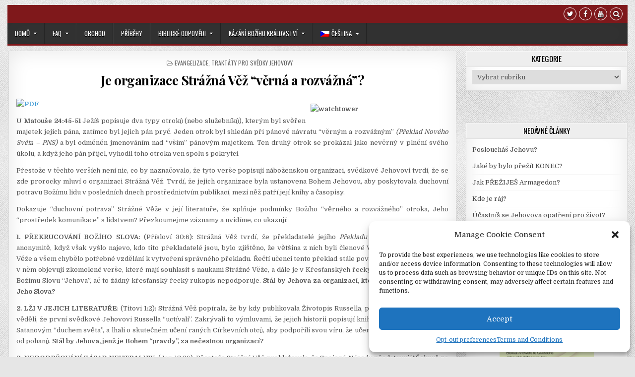

--- FILE ---
content_type: text/html; charset=UTF-8
request_url: https://www.4jehovah.org/cs/je-organizace-strazna-vez-verna-a-rozvazna/
body_size: 24255
content:
<!DOCTYPE html>
<html lang="cs-CZ" prefix="og: https://ogp.me/ns# fb: https://ogp.me/ns/fb# article: https://ogp.me/ns/article#">
<head>
<meta charset="UTF-8">
<meta name="viewport" content="width=device-width, initial-scale=1, maximum-scale=1">
<link rel="profile" href="https://gmpg.org/xfn/11">
<link rel="pingback" href="https://www.4jehovah.org/xmlrpc.php">


<meta name="wpsso-begin" content="wpsso structured data begin"/>
<!-- generator:1 --><meta name="generator" content="WPSSO Core 21.11.2/S"/>
<!-- generator:2 --><meta name="generator" content="WPSSO WPSM 8.4.0/S"/>
<link rel="canonical" href="https://www.4jehovah.org/cs/je-organizace-strazna-vez-verna-a-rozvazna/"/>
<link rel="shortlink" href="https://www.4jehovah.org/cs/?p=3277"/>
<meta property="fb:app_id" content="966242223397117"/>
<meta property="og:type" content="article"/>
<meta property="og:url" content="https://www.4jehovah.org/cs/je-organizace-strazna-vez-verna-a-rozvazna/"/>
<meta property="og:locale" content="cs_CZ"/>
<meta property="og:site_name" content="4Jehovah (Jehova)"/>
<meta property="og:title" content="Je organizace Str&aacute;žn&aacute; Věž &ldquo;věrn&aacute; a rozv&aacute;žn&aacute;&rdquo;?"/>
<meta property="og:description" content="U Matou&scaron;e 24:45-51 Jež&iacute;&scaron; popisuje dva typy otroků (nebo služebn&iacute;ků), kter&yacute;m byl svěřen majetek jejich p&aacute;na, zat&iacute;mco byl jejich p&aacute;n pryč. Jeden otrok byl shled&aacute;n při p&aacute;nově n&aacute;vratu &ldquo;věrn&yacute;m a rozv&aacute;žn&yacute;m&rdquo; (Překlad Nov&eacute;ho Světa &ndash; PNS) a byl odměněn jmenov&aacute;n&iacute;m nad &ldquo;v&scaron;&iacute;m&rdquo; p&aacute;nov&yacute;m majetkem. Ten druh&yacute;..."/>
<meta property="og:updated_time" content="2014-01-19T01:38:20+00:00"/>
<!-- article:tag:1 --><meta property="article:tag" content="Fale&scaron;n&eacute; proroctv&iacute;"/>
<!-- article:tag:2 --><meta property="article:tag" content="Krevn&iacute; transfuse"/>
<!-- article:tag:3 --><meta property="article:tag" content="Lhan&iacute; a teokratick&aacute; v&aacute;lečn&aacute; strategie"/>
<!-- article:tag:4 --><meta property="article:tag" content="Organizace Str&aacute;žn&aacute; věž"/>
<!-- article:tag:5 --><meta property="article:tag" content="V&aacute;lka a politika"/>
<!-- article:tag:6 --><meta property="article:tag" content="Věrn&yacute; otrok"/>
<meta property="article:published_time" content="2013-02-25T19:48:18+00:00"/>
<meta property="article:modified_time" content="2014-01-19T01:38:20+00:00"/>
<meta name="twitter:domain" content="www.4jehovah.org"/>
<meta name="twitter:title" content="Je organizace Str&aacute;žn&aacute; Věž &ldquo;věrn&aacute; a rozv&aacute;žn&aacute;&rdquo;?"/>
<meta name="twitter:description" content="U Matou&scaron;e 24:45-51 Jež&iacute;&scaron; popisuje dva typy otroků (nebo služebn&iacute;ků), kter&yacute;m byl svěřen majetek jejich p&aacute;na, zat&iacute;mco byl jejich p&aacute;n pryč. Jeden otrok byl shled&aacute;n při p&aacute;nově n&aacute;vratu &ldquo;věrn&yacute;m a..."/>
<meta name="twitter:card" content="summary"/>
<meta name="twitter:label1" content="Written by"/>
<meta name="twitter:data1" content="Webmaster"/>
<meta name="twitter:label2" content="Est. reading time"/>
<meta name="twitter:data2" content="8 minutes"/>
<meta name="author" content="Webmaster"/>
<meta name="description" content="U Matou&scaron;e 24:45-51 Jež&iacute;&scaron; popisuje dva typy otroků (nebo služebn&iacute;ků), kter&yacute;m byl svěřen majetek jejich p&aacute;na, zat&iacute;mco byl jejich p&aacute;n pryč. Jeden otrok byl shled&aacute;n při p&aacute;nově..."/>
<meta name="robots" content="follow, index, max-snippet:-1, max-image-preview:large, max-video-preview:-1"/>
<script type="application/ld+json" id="wpsso-schema-graph">{
    "@context": "https://schema.org",
    "@graph": [
        {
            "@id": "/je-organizace-strazna-vez-verna-a-rozvazna/#sso/blog-posting/3277",
            "@context": "https://schema.org",
            "@type": "BlogPosting",
            "mainEntityOfPage": "https://www.4jehovah.org/cs/je-organizace-strazna-vez-verna-a-rozvazna/",
            "url": "https://www.4jehovah.org/cs/je-organizace-strazna-vez-verna-a-rozvazna/",
            "sameAs": [
                "https://www.4jehovah.org/cs/?p=3277"
            ],
            "name": "Je organizace Str&aacute;\u017en&aacute; V\u011b\u017e &ldquo;v\u011brn&aacute; a rozv&aacute;\u017en&aacute;&rdquo;?",
            "description": "U Matou&scaron;e 24:45-51 Je\u017e&iacute;&scaron; popisuje dva typy otrok\u016f (nebo slu\u017eebn&iacute;k\u016f), kter&yacute;m byl sv\u011b\u0159en majetek jejich p&aacute;na, zat&iacute;mco byl jejich p&aacute;n pry\u010d. Jeden otrok byl shled&aacute;n p\u0159i p&aacute;nov\u011b n&aacute;vratu &ldquo;v\u011brn&yacute;m a rozv&aacute;\u017en&yacute;m&rdquo; (P\u0159eklad Nov&eacute;ho Sv\u011bta &ndash; PNS) a byl odm\u011bn\u011bn jmenov&aacute;n&iacute;m nad &ldquo;v&scaron;&iacute;m&rdquo; p&aacute;nov&yacute;m majetkem. Ten druh&yacute;...",
            "publisher": [
                {
                    "@id": "/#sso/organization/site/org-banner-url"
                }
            ],
            "headline": "Je organizace Str&aacute;\u017en&aacute; V\u011b\u017e &ldquo;v\u011brn&aacute; a rozv&aacute;\u017en&aacute;&rdquo;?",
            "keywords": "Fale\u0161n\u00e9 proroctv\u00ed, Krevn\u00ed transfuse, Lhan\u00ed a teokratick\u00e1 v\u00e1le\u010dn\u00e1 strategie, Organizace Str\u00e1\u017en\u00e1 v\u011b\u017e, V\u00e1lka a politika, V\u011brn\u00fd otrok",
            "inLanguage": "cs_CZ",
            "datePublished": "2013-02-25T19:48:18+00:00",
            "dateModified": "2014-01-19T01:38:20+00:00",
            "author": {
                "@id": "/32280dbaf08e4dcb8eb5731e38a75e47#sso/person"
            },
            "timeRequired": "PT8M"
        },
        {
            "@id": "/#sso/organization/site/org-banner-url",
            "@context": "https://schema.org",
            "@type": "Organization",
            "url": "https://www.4jehovah.org/cs/",
            "name": "4Jehovah (Jehova)",
            "description": "B\u00fdval\u00ed sv\u011bdkov\u00e9 Jehovovi pro Boha Jehovu \u2013 \u017d\u00edt pro Boha Jehovu a slou\u017eit mu ve svobod\u011b"
        },
        {
            "@id": "/32280dbaf08e4dcb8eb5731e38a75e47#sso/person",
            "@context": "https://schema.org",
            "@type": "Person",
            "name": "Webmaster",
            "givenName": "Christy",
            "familyName": "Darlington",
            "description": "Author archive page for Webmaster."
        }
    ]
}</script>
<meta name="wpsso-end" content="wpsso structured data end"/>
<meta name="wpsso-cached" content="2026-01-04T18:26:44+00:00 for www.4jehovah.org"/>
<meta name="wpsso-added" content="2026-01-14T15:37:43+00:00 in 0.014594 secs (14.88 MB peak)"/>

<title>Je organizace Str&aacute;žn&aacute; Věž &ldquo;věrn&aacute; a rozv&aacute;žn&aacute;&rdquo;? &ndash; 4Jehovah (Jehova)</title>
          <script>
            (function(d){
              var js, id = 'powr-js', ref = d.getElementsByTagName('script')[0];
              if (d.getElementById(id)) {return;}
              js = d.createElement('script'); js.id = id; js.async = true;
              js.src = '//www.powr.io/powr.js';
              js.setAttribute('powr-token','ecpuFybEj81516776618');
              js.setAttribute('external-type','wordpress');
              ref.parentNode.insertBefore(js, ref);
            }(document));
          </script>
          <link rel="alternate" hreflang="es" href="https://www.4jehovah.org/es/es-la-organizacion-watchtower-fiel-y-descreta/" />
<link rel="alternate" hreflang="pt-pt" href="https://www.4jehovah.org/pt-pt/e-a-organizacao-da-sociedade-torre-de-vigia-fiel-e-discreta/" />
<link rel="alternate" hreflang="cs" href="https://www.4jehovah.org/cs/je-organizace-strazna-vez-verna-a-rozvazna/" />
<link rel="alternate" hreflang="it" href="https://www.4jehovah.org/it/la-watchtower-organization-e-lo-schiavofedele-e-discreto/" />
<link rel="alternate" hreflang="en" href="https://www.4jehovah.org/is-the-watchtower-society-faithful-and-discreet/" />
<link rel="alternate" hreflang="tw" href="https://www.4jehovah.org/tw/so-%e2%86%84w%c9%9bn-aban-ahyehy%c9%9bde-no-y%c9%9b-%e2%86%84nokwafo-ne-%e2%86%84badwemma-a/" />
<link rel="alternate" hreflang="x-default" href="https://www.4jehovah.org/is-the-watchtower-society-faithful-and-discreet/" />
<link rel='dns-prefetch' href='//cdn.social9.com' />
<link rel='dns-prefetch' href='//platform-api.sharethis.com' />
<link rel='dns-prefetch' href='//fonts.googleapis.com' />
<link rel="alternate" type="application/rss+xml" title="4Jehovah (Jehova) &raquo; RSS zdroj" href="https://www.4jehovah.org/cs/feed/" />
<link rel="alternate" title="oEmbed (JSON)" type="application/json+oembed" href="https://www.4jehovah.org/cs/wp-json/oembed/1.0/embed?url=https%3A%2F%2Fwww.4jehovah.org%2Fcs%2Fje-organizace-strazna-vez-verna-a-rozvazna%2F" />
<link rel="alternate" title="oEmbed (XML)" type="text/xml+oembed" href="https://www.4jehovah.org/cs/wp-json/oembed/1.0/embed?url=https%3A%2F%2Fwww.4jehovah.org%2Fcs%2Fje-organizace-strazna-vez-verna-a-rozvazna%2F&#038;format=xml" />
<style id='wp-img-auto-sizes-contain-inline-css' type='text/css'>
img:is([sizes=auto i],[sizes^="auto," i]){contain-intrinsic-size:3000px 1500px}
/*# sourceURL=wp-img-auto-sizes-contain-inline-css */
</style>
<link rel='stylesheet' id='s9-social-sharing-front-css' href='https://www.4jehovah.org/wp-content/plugins/simplified-social-share/s9-social-sharing/assets/css/s9-social-sharing-front.css?ver=6.2' type='text/css' media='all' />
<style id='wp-emoji-styles-inline-css' type='text/css'>

	img.wp-smiley, img.emoji {
		display: inline !important;
		border: none !important;
		box-shadow: none !important;
		height: 1em !important;
		width: 1em !important;
		margin: 0 0.07em !important;
		vertical-align: -0.1em !important;
		background: none !important;
		padding: 0 !important;
	}
/*# sourceURL=wp-emoji-styles-inline-css */
</style>
<link rel='stylesheet' id='wp-block-library-css' href='https://www.4jehovah.org/wp-includes/css/dist/block-library/style.min.css?ver=fc31e954d2dbed43752d5403a701e6c0' type='text/css' media='all' />
<style id='global-styles-inline-css' type='text/css'>
:root{--wp--preset--aspect-ratio--square: 1;--wp--preset--aspect-ratio--4-3: 4/3;--wp--preset--aspect-ratio--3-4: 3/4;--wp--preset--aspect-ratio--3-2: 3/2;--wp--preset--aspect-ratio--2-3: 2/3;--wp--preset--aspect-ratio--16-9: 16/9;--wp--preset--aspect-ratio--9-16: 9/16;--wp--preset--color--black: #000000;--wp--preset--color--cyan-bluish-gray: #abb8c3;--wp--preset--color--white: #ffffff;--wp--preset--color--pale-pink: #f78da7;--wp--preset--color--vivid-red: #cf2e2e;--wp--preset--color--luminous-vivid-orange: #ff6900;--wp--preset--color--luminous-vivid-amber: #fcb900;--wp--preset--color--light-green-cyan: #7bdcb5;--wp--preset--color--vivid-green-cyan: #00d084;--wp--preset--color--pale-cyan-blue: #8ed1fc;--wp--preset--color--vivid-cyan-blue: #0693e3;--wp--preset--color--vivid-purple: #9b51e0;--wp--preset--gradient--vivid-cyan-blue-to-vivid-purple: linear-gradient(135deg,rgb(6,147,227) 0%,rgb(155,81,224) 100%);--wp--preset--gradient--light-green-cyan-to-vivid-green-cyan: linear-gradient(135deg,rgb(122,220,180) 0%,rgb(0,208,130) 100%);--wp--preset--gradient--luminous-vivid-amber-to-luminous-vivid-orange: linear-gradient(135deg,rgb(252,185,0) 0%,rgb(255,105,0) 100%);--wp--preset--gradient--luminous-vivid-orange-to-vivid-red: linear-gradient(135deg,rgb(255,105,0) 0%,rgb(207,46,46) 100%);--wp--preset--gradient--very-light-gray-to-cyan-bluish-gray: linear-gradient(135deg,rgb(238,238,238) 0%,rgb(169,184,195) 100%);--wp--preset--gradient--cool-to-warm-spectrum: linear-gradient(135deg,rgb(74,234,220) 0%,rgb(151,120,209) 20%,rgb(207,42,186) 40%,rgb(238,44,130) 60%,rgb(251,105,98) 80%,rgb(254,248,76) 100%);--wp--preset--gradient--blush-light-purple: linear-gradient(135deg,rgb(255,206,236) 0%,rgb(152,150,240) 100%);--wp--preset--gradient--blush-bordeaux: linear-gradient(135deg,rgb(254,205,165) 0%,rgb(254,45,45) 50%,rgb(107,0,62) 100%);--wp--preset--gradient--luminous-dusk: linear-gradient(135deg,rgb(255,203,112) 0%,rgb(199,81,192) 50%,rgb(65,88,208) 100%);--wp--preset--gradient--pale-ocean: linear-gradient(135deg,rgb(255,245,203) 0%,rgb(182,227,212) 50%,rgb(51,167,181) 100%);--wp--preset--gradient--electric-grass: linear-gradient(135deg,rgb(202,248,128) 0%,rgb(113,206,126) 100%);--wp--preset--gradient--midnight: linear-gradient(135deg,rgb(2,3,129) 0%,rgb(40,116,252) 100%);--wp--preset--font-size--small: 13px;--wp--preset--font-size--medium: 20px;--wp--preset--font-size--large: 36px;--wp--preset--font-size--x-large: 42px;--wp--preset--spacing--20: 0.44rem;--wp--preset--spacing--30: 0.67rem;--wp--preset--spacing--40: 1rem;--wp--preset--spacing--50: 1.5rem;--wp--preset--spacing--60: 2.25rem;--wp--preset--spacing--70: 3.38rem;--wp--preset--spacing--80: 5.06rem;--wp--preset--shadow--natural: 6px 6px 9px rgba(0, 0, 0, 0.2);--wp--preset--shadow--deep: 12px 12px 50px rgba(0, 0, 0, 0.4);--wp--preset--shadow--sharp: 6px 6px 0px rgba(0, 0, 0, 0.2);--wp--preset--shadow--outlined: 6px 6px 0px -3px rgb(255, 255, 255), 6px 6px rgb(0, 0, 0);--wp--preset--shadow--crisp: 6px 6px 0px rgb(0, 0, 0);}:where(.is-layout-flex){gap: 0.5em;}:where(.is-layout-grid){gap: 0.5em;}body .is-layout-flex{display: flex;}.is-layout-flex{flex-wrap: wrap;align-items: center;}.is-layout-flex > :is(*, div){margin: 0;}body .is-layout-grid{display: grid;}.is-layout-grid > :is(*, div){margin: 0;}:where(.wp-block-columns.is-layout-flex){gap: 2em;}:where(.wp-block-columns.is-layout-grid){gap: 2em;}:where(.wp-block-post-template.is-layout-flex){gap: 1.25em;}:where(.wp-block-post-template.is-layout-grid){gap: 1.25em;}.has-black-color{color: var(--wp--preset--color--black) !important;}.has-cyan-bluish-gray-color{color: var(--wp--preset--color--cyan-bluish-gray) !important;}.has-white-color{color: var(--wp--preset--color--white) !important;}.has-pale-pink-color{color: var(--wp--preset--color--pale-pink) !important;}.has-vivid-red-color{color: var(--wp--preset--color--vivid-red) !important;}.has-luminous-vivid-orange-color{color: var(--wp--preset--color--luminous-vivid-orange) !important;}.has-luminous-vivid-amber-color{color: var(--wp--preset--color--luminous-vivid-amber) !important;}.has-light-green-cyan-color{color: var(--wp--preset--color--light-green-cyan) !important;}.has-vivid-green-cyan-color{color: var(--wp--preset--color--vivid-green-cyan) !important;}.has-pale-cyan-blue-color{color: var(--wp--preset--color--pale-cyan-blue) !important;}.has-vivid-cyan-blue-color{color: var(--wp--preset--color--vivid-cyan-blue) !important;}.has-vivid-purple-color{color: var(--wp--preset--color--vivid-purple) !important;}.has-black-background-color{background-color: var(--wp--preset--color--black) !important;}.has-cyan-bluish-gray-background-color{background-color: var(--wp--preset--color--cyan-bluish-gray) !important;}.has-white-background-color{background-color: var(--wp--preset--color--white) !important;}.has-pale-pink-background-color{background-color: var(--wp--preset--color--pale-pink) !important;}.has-vivid-red-background-color{background-color: var(--wp--preset--color--vivid-red) !important;}.has-luminous-vivid-orange-background-color{background-color: var(--wp--preset--color--luminous-vivid-orange) !important;}.has-luminous-vivid-amber-background-color{background-color: var(--wp--preset--color--luminous-vivid-amber) !important;}.has-light-green-cyan-background-color{background-color: var(--wp--preset--color--light-green-cyan) !important;}.has-vivid-green-cyan-background-color{background-color: var(--wp--preset--color--vivid-green-cyan) !important;}.has-pale-cyan-blue-background-color{background-color: var(--wp--preset--color--pale-cyan-blue) !important;}.has-vivid-cyan-blue-background-color{background-color: var(--wp--preset--color--vivid-cyan-blue) !important;}.has-vivid-purple-background-color{background-color: var(--wp--preset--color--vivid-purple) !important;}.has-black-border-color{border-color: var(--wp--preset--color--black) !important;}.has-cyan-bluish-gray-border-color{border-color: var(--wp--preset--color--cyan-bluish-gray) !important;}.has-white-border-color{border-color: var(--wp--preset--color--white) !important;}.has-pale-pink-border-color{border-color: var(--wp--preset--color--pale-pink) !important;}.has-vivid-red-border-color{border-color: var(--wp--preset--color--vivid-red) !important;}.has-luminous-vivid-orange-border-color{border-color: var(--wp--preset--color--luminous-vivid-orange) !important;}.has-luminous-vivid-amber-border-color{border-color: var(--wp--preset--color--luminous-vivid-amber) !important;}.has-light-green-cyan-border-color{border-color: var(--wp--preset--color--light-green-cyan) !important;}.has-vivid-green-cyan-border-color{border-color: var(--wp--preset--color--vivid-green-cyan) !important;}.has-pale-cyan-blue-border-color{border-color: var(--wp--preset--color--pale-cyan-blue) !important;}.has-vivid-cyan-blue-border-color{border-color: var(--wp--preset--color--vivid-cyan-blue) !important;}.has-vivid-purple-border-color{border-color: var(--wp--preset--color--vivid-purple) !important;}.has-vivid-cyan-blue-to-vivid-purple-gradient-background{background: var(--wp--preset--gradient--vivid-cyan-blue-to-vivid-purple) !important;}.has-light-green-cyan-to-vivid-green-cyan-gradient-background{background: var(--wp--preset--gradient--light-green-cyan-to-vivid-green-cyan) !important;}.has-luminous-vivid-amber-to-luminous-vivid-orange-gradient-background{background: var(--wp--preset--gradient--luminous-vivid-amber-to-luminous-vivid-orange) !important;}.has-luminous-vivid-orange-to-vivid-red-gradient-background{background: var(--wp--preset--gradient--luminous-vivid-orange-to-vivid-red) !important;}.has-very-light-gray-to-cyan-bluish-gray-gradient-background{background: var(--wp--preset--gradient--very-light-gray-to-cyan-bluish-gray) !important;}.has-cool-to-warm-spectrum-gradient-background{background: var(--wp--preset--gradient--cool-to-warm-spectrum) !important;}.has-blush-light-purple-gradient-background{background: var(--wp--preset--gradient--blush-light-purple) !important;}.has-blush-bordeaux-gradient-background{background: var(--wp--preset--gradient--blush-bordeaux) !important;}.has-luminous-dusk-gradient-background{background: var(--wp--preset--gradient--luminous-dusk) !important;}.has-pale-ocean-gradient-background{background: var(--wp--preset--gradient--pale-ocean) !important;}.has-electric-grass-gradient-background{background: var(--wp--preset--gradient--electric-grass) !important;}.has-midnight-gradient-background{background: var(--wp--preset--gradient--midnight) !important;}.has-small-font-size{font-size: var(--wp--preset--font-size--small) !important;}.has-medium-font-size{font-size: var(--wp--preset--font-size--medium) !important;}.has-large-font-size{font-size: var(--wp--preset--font-size--large) !important;}.has-x-large-font-size{font-size: var(--wp--preset--font-size--x-large) !important;}
/*# sourceURL=global-styles-inline-css */
</style>

<style id='classic-theme-styles-inline-css' type='text/css'>
/*! This file is auto-generated */
.wp-block-button__link{color:#fff;background-color:#32373c;border-radius:9999px;box-shadow:none;text-decoration:none;padding:calc(.667em + 2px) calc(1.333em + 2px);font-size:1.125em}.wp-block-file__button{background:#32373c;color:#fff;text-decoration:none}
/*# sourceURL=/wp-includes/css/classic-themes.min.css */
</style>
<link rel='stylesheet' id='wpdm-fonticon-css' href='https://www.4jehovah.org/wp-content/plugins/download-manager/assets/wpdm-iconfont/css/wpdm-icons.css?ver=fc31e954d2dbed43752d5403a701e6c0' type='text/css' media='all' />
<link rel='stylesheet' id='wpdm-front-css' href='https://www.4jehovah.org/wp-content/plugins/download-manager/assets/css/front.min.css?ver=fc31e954d2dbed43752d5403a701e6c0' type='text/css' media='all' />
<link rel='stylesheet' id='wpml-legacy-dropdown-0-css' href='https://www.4jehovah.org/wp-content/plugins/sitepress-multilingual-cms/templates/language-switchers/legacy-dropdown/style.min.css?ver=1' type='text/css' media='all' />
<style id='wpml-legacy-dropdown-0-inline-css' type='text/css'>
.wpml-ls-statics-shortcode_actions{background-color:#eeeeee;}.wpml-ls-statics-shortcode_actions, .wpml-ls-statics-shortcode_actions .wpml-ls-sub-menu, .wpml-ls-statics-shortcode_actions a {border-color:#cdcdcd;}.wpml-ls-statics-shortcode_actions a, .wpml-ls-statics-shortcode_actions .wpml-ls-sub-menu a, .wpml-ls-statics-shortcode_actions .wpml-ls-sub-menu a:link, .wpml-ls-statics-shortcode_actions li:not(.wpml-ls-current-language) .wpml-ls-link, .wpml-ls-statics-shortcode_actions li:not(.wpml-ls-current-language) .wpml-ls-link:link {color:#444444;background-color:#ffffff;}.wpml-ls-statics-shortcode_actions .wpml-ls-sub-menu a:hover,.wpml-ls-statics-shortcode_actions .wpml-ls-sub-menu a:focus, .wpml-ls-statics-shortcode_actions .wpml-ls-sub-menu a:link:hover, .wpml-ls-statics-shortcode_actions .wpml-ls-sub-menu a:link:focus {color:#000000;background-color:#eeeeee;}.wpml-ls-statics-shortcode_actions .wpml-ls-current-language > a {color:#444444;background-color:#ffffff;}.wpml-ls-statics-shortcode_actions .wpml-ls-current-language:hover>a, .wpml-ls-statics-shortcode_actions .wpml-ls-current-language>a:focus {color:#000000;background-color:#eeeeee;}
/*# sourceURL=wpml-legacy-dropdown-0-inline-css */
</style>
<link rel='stylesheet' id='wpml-legacy-horizontal-list-0-css' href='https://www.4jehovah.org/wp-content/plugins/sitepress-multilingual-cms/templates/language-switchers/legacy-list-horizontal/style.min.css?ver=1' type='text/css' media='all' />
<style id='wpml-legacy-horizontal-list-0-inline-css' type='text/css'>
.wpml-ls-statics-footer{background-color:#eeeeee;}.wpml-ls-statics-footer, .wpml-ls-statics-footer .wpml-ls-sub-menu, .wpml-ls-statics-footer a {border-color:#cdcdcd;}.wpml-ls-statics-footer a, .wpml-ls-statics-footer .wpml-ls-sub-menu a, .wpml-ls-statics-footer .wpml-ls-sub-menu a:link, .wpml-ls-statics-footer li:not(.wpml-ls-current-language) .wpml-ls-link, .wpml-ls-statics-footer li:not(.wpml-ls-current-language) .wpml-ls-link:link {color:#444444;background-color:#ffffff;}.wpml-ls-statics-footer .wpml-ls-sub-menu a:hover,.wpml-ls-statics-footer .wpml-ls-sub-menu a:focus, .wpml-ls-statics-footer .wpml-ls-sub-menu a:link:hover, .wpml-ls-statics-footer .wpml-ls-sub-menu a:link:focus {color:#000000;background-color:#eeeeee;}.wpml-ls-statics-footer .wpml-ls-current-language > a {color:#444444;background-color:#ffffff;}.wpml-ls-statics-footer .wpml-ls-current-language:hover>a, .wpml-ls-statics-footer .wpml-ls-current-language>a:focus {color:#000000;background-color:#eeeeee;}
/*# sourceURL=wpml-legacy-horizontal-list-0-inline-css */
</style>
<link rel='stylesheet' id='wpml-legacy-post-translations-0-css' href='https://www.4jehovah.org/wp-content/plugins/sitepress-multilingual-cms/templates/language-switchers/legacy-post-translations/style.min.css?ver=1' type='text/css' media='all' />
<link rel='stylesheet' id='wpml-menu-item-0-css' href='https://www.4jehovah.org/wp-content/plugins/sitepress-multilingual-cms/templates/language-switchers/menu-item/style.min.css?ver=1' type='text/css' media='all' />
<link rel='stylesheet' id='cmplz-general-css' href='https://www.4jehovah.org/wp-content/plugins/complianz-gdpr/assets/css/cookieblocker.min.css?ver=1765923806' type='text/css' media='all' />
<link rel='stylesheet' id='cms-navigation-style-base-css' href='https://www.4jehovah.org/wp-content/plugins/wpml-cms-nav/res/css/cms-navigation-base.css?ver=1.5.6' type='text/css' media='screen' />
<link rel='stylesheet' id='cms-navigation-style-css' href='https://www.4jehovah.org/wp-content/plugins/wpml-cms-nav/res/css/cms-navigation.css?ver=1.5.6' type='text/css' media='screen' />
<link rel='stylesheet' id='gridwp-maincss-css' href='https://www.4jehovah.org/wp-content/themes/gridwp/style.css' type='text/css' media='all' />
<link rel='stylesheet' id='font-awesome-css' href='https://www.4jehovah.org/wp-content/themes/gridwp/assets/css/font-awesome.min.css' type='text/css' media='all' />
<link rel='stylesheet' id='gridwp-webfont-css' href='//fonts.googleapis.com/css?family=Playfair+Display:400,400i,700,700i|Domine:400,700|Oswald:400,700|Poppins:400,400i,700,700i&#038;display=swap' type='text/css' media='all' />
<script type="text/javascript" async src="https://www.4jehovah.org/wp-content/plugins/burst-statistics/assets/js/timeme/timeme.min.js?ver=1767868429" id="burst-timeme-js"></script>
<script type="text/javascript" async src="https://www.4jehovah.org/wp-content/uploads/burst/js/burst.min.js?ver=1768403000" id="burst-js"></script>
<script id="s9-sdk" async defer data-hide-popup="true" content="" src="//cdn.social9.com/js/socialshare.min.js"></script><script type="text/javascript" src="https://www.4jehovah.org/wp-includes/js/jquery/jquery.min.js?ver=3.7.1" id="jquery-core-js"></script>
<script type="text/javascript" src="https://www.4jehovah.org/wp-includes/js/jquery/jquery-migrate.min.js?ver=3.4.1" id="jquery-migrate-js"></script>
<script type="text/javascript" src="https://www.4jehovah.org/wp-content/plugins/download-manager/assets/js/wpdm.min.js?ver=fc31e954d2dbed43752d5403a701e6c0" id="wpdm-frontend-js-js"></script>
<script type="text/javascript" id="wpdm-frontjs-js-extra">
/* <![CDATA[ */
var wpdm_url = {"home":"https://www.4jehovah.org/","site":"https://www.4jehovah.org/","ajax":"https://www.4jehovah.org/wp-admin/admin-ajax.php"};
var wpdm_js = {"spinner":"\u003Ci class=\"wpdm-icon wpdm-sun wpdm-spin\"\u003E\u003C/i\u003E","client_id":"3b05efa2d017d2eb1198f4f514154603"};
var wpdm_strings = {"pass_var":"Password Verified!","pass_var_q":"Please click following button to start download.","start_dl":"Start Download"};
//# sourceURL=wpdm-frontjs-js-extra
/* ]]> */
</script>
<script type="text/javascript" src="https://www.4jehovah.org/wp-content/plugins/download-manager/assets/js/front.min.js?ver=3.3.45" id="wpdm-frontjs-js"></script>
<script type="text/javascript" id="llp_ajax-js-extra">
/* <![CDATA[ */
var llp_vars = {"llp_nonce":"90221a22e4"};
//# sourceURL=llp_ajax-js-extra
/* ]]> */
</script>
<script type="text/javascript" src="https://www.4jehovah.org/wp-content/plugins/wp-landing-pages/js/llp_ajax.js?ver=fc31e954d2dbed43752d5403a701e6c0" id="llp_ajax-js"></script>
<script type="text/javascript" src="https://www.4jehovah.org/wp-content/plugins/sitepress-multilingual-cms/templates/language-switchers/legacy-dropdown/script.min.js?ver=1" id="wpml-legacy-dropdown-0-js"></script>
<script data-service="sharethis" data-category="marketing" type="text/plain" data-cmplz-src="//platform-api.sharethis.com/js/sharethis.js#source=googleanalytics-wordpress#product=ga&amp;property=5ee65f7cb8554d00122bcccc" id="googleanalytics-platform-sharethis-js"></script>
<link rel="https://api.w.org/" href="https://www.4jehovah.org/cs/wp-json/" /><link rel="alternate" title="JSON" type="application/json" href="https://www.4jehovah.org/cs/wp-json/wp/v2/posts/3277" /><link rel="EditURI" type="application/rsd+xml" title="RSD" href="https://www.4jehovah.org/xmlrpc.php?rsd" />
<link type="text/css" rel="stylesheet" href="https://www.4jehovah.org/wp-content/plugins/posts-for-page/pfp.css" />
        <style type="text/css" id="pf-main-css">
            
				@media screen {
					.printfriendly {
						z-index: 1000; position: relative
					}
					.printfriendly a, .printfriendly a:link, .printfriendly a:visited, .printfriendly a:hover, .printfriendly a:active {
						font-weight: 600;
						cursor: pointer;
						text-decoration: none;
						border: none;
						-webkit-box-shadow: none;
						-moz-box-shadow: none;
						box-shadow: none;
						outline:none;
						font-size: 14px !important;
						color: #6D9F00 !important;
					}
					.printfriendly.pf-alignleft {
						float: left;
					}
					.printfriendly.pf-alignright {
						float: right;
					}
					.printfriendly.pf-aligncenter {
						justify-content: center;
						display: flex; align-items: center;
					}
				}

				.pf-button-img {
					border: none;
					-webkit-box-shadow: none;
					-moz-box-shadow: none;
					box-shadow: none;
					padding: 0;
					margin: 0;
					display: inline;
					vertical-align: middle;
				}

				img.pf-button-img + .pf-button-text {
					margin-left: 6px;
				}

				@media print {
					.printfriendly {
						display: none;
					}
				}
				        </style>

            
        <style type="text/css" id="pf-excerpt-styles">
          .pf-button.pf-button-excerpt {
              display: none;
           }
        </style>

            <meta name="generator" content="WPML ver:4.8.6 stt:9,1,3,27,42,46,2,64;" />
<script async src="https://www.googletagmanager.com/gtag/js?id=AW-908169312" type="text/javascript"></script><script type="text/javascript">window.dataLayer = window.dataLayer || [];function gtag(){dataLayer.push(arguments);}gtag('js', new Date());gtag('config', 'AW-908169312');</script>			<style>.cmplz-hidden {
					display: none !important;
				}</style><script>
(function() {
	(function (i, s, o, g, r, a, m) {
		i['GoogleAnalyticsObject'] = r;
		i[r] = i[r] || function () {
				(i[r].q = i[r].q || []).push(arguments)
			}, i[r].l = 1 * new Date();
		a = s.createElement(o),
			m = s.getElementsByTagName(o)[0];
		a.async = 1;
		a.src = g;
		m.parentNode.insertBefore(a, m)
	})(window, document, 'script', 'https://google-analytics.com/analytics.js', 'ga');

	ga('create', 'UA-2994437-1', 'auto');
			ga('send', 'pageview');
	})();
</script>
<!--[if IE 9]> <script>var _fusionParallaxIE9 = true;</script> <![endif]--><style type="text/css" id="custom-background-css">
body.custom-background { background-image: url("https://www.4jehovah.org/wp-content/themes/gridwp/assets/images/background.png"); background-position: left top; background-size: auto; background-repeat: repeat; background-attachment: fixed; }
</style>
	<link rel="icon" href="https://www.4jehovah.org/wp-content/uploads/2016/04/cropped-4jehovah-512-square-32x32.jpg" sizes="32x32" />
<link rel="icon" href="https://www.4jehovah.org/wp-content/uploads/2016/04/cropped-4jehovah-512-square-192x192.jpg" sizes="192x192" />
<link rel="apple-touch-icon" href="https://www.4jehovah.org/wp-content/uploads/2016/04/cropped-4jehovah-512-square-180x180.jpg" />
<meta name="msapplication-TileImage" content="https://www.4jehovah.org/wp-content/uploads/2016/04/cropped-4jehovah-512-square-270x270.jpg" />
<meta name="generator" content="WordPress Download Manager 3.3.45" />
                <style>
        /* WPDM Link Template Styles */        </style>
                <style>

            :root {
                --color-primary: #4a8eff;
                --color-primary-rgb: 74, 142, 255;
                --color-primary-hover: #5998ff;
                --color-primary-active: #3281ff;
                --clr-sec: #6c757d;
                --clr-sec-rgb: 108, 117, 125;
                --clr-sec-hover: #6c757d;
                --clr-sec-active: #6c757d;
                --color-secondary: #6c757d;
                --color-secondary-rgb: 108, 117, 125;
                --color-secondary-hover: #6c757d;
                --color-secondary-active: #6c757d;
                --color-success: #018e11;
                --color-success-rgb: 1, 142, 17;
                --color-success-hover: #0aad01;
                --color-success-active: #0c8c01;
                --color-info: #2CA8FF;
                --color-info-rgb: 44, 168, 255;
                --color-info-hover: #2CA8FF;
                --color-info-active: #2CA8FF;
                --color-warning: #FFB236;
                --color-warning-rgb: 255, 178, 54;
                --color-warning-hover: #FFB236;
                --color-warning-active: #FFB236;
                --color-danger: #ff5062;
                --color-danger-rgb: 255, 80, 98;
                --color-danger-hover: #ff5062;
                --color-danger-active: #ff5062;
                --color-green: #30b570;
                --color-blue: #0073ff;
                --color-purple: #8557D3;
                --color-red: #ff5062;
                --color-muted: rgba(69, 89, 122, 0.6);
                --wpdm-font: "Sen", -apple-system, BlinkMacSystemFont, "Segoe UI", Roboto, Helvetica, Arial, sans-serif, "Apple Color Emoji", "Segoe UI Emoji", "Segoe UI Symbol";
            }

            .wpdm-download-link.btn.btn-primary {
                border-radius: 4px;
            }


        </style>
        </head>

<body data-rsssl=1 data-cmplz=1 class="wp-singular post-template-default single single-post postid-3277 single-format-standard custom-background wp-theme-gridwp gridwp-animated gridwp-fadein gridwp-group-blog gridwp-no-bottom-widgets wpsso-post-3277-type-post" id="gridwp-site-body" itemscope="itemscope" itemtype="http://schema.org/WebPage" data-burst_id="3277" data-burst_type="post">
<a class="skip-link screen-reader-text" href="#gridwp-posts-wrapper">Skip to content</a>

<div class="gridwp-outer-wrapper">
<div class="gridwp-top-social-bar">

<div class="gridwp-top-social-icons clearfix">
        <span class="gridwp-top-social-icons-right">
                <a href="https://twitter.com/witnessforjesus" target="_blank" class="gridwp-social-icon-twitter" title="Twitter"><i class="fa fa-twitter" aria-hidden="true"></i></a>                <a href="https://www.facebook.com/4jehovah/" target="_blank" class="gridwp-social-icon-facebook" title="Facebook"><i class="fa fa-facebook" aria-hidden="true"></i></a>                                    <a href="https://www.youtube.com/user/witforjesus" target="_blank" class="gridwp-social-icon-youtube" title="Youtube"><i class="fa fa-youtube" aria-hidden="true"></i></a>                                                                                        <a href="#" title="Search" class="gridwp-social-search-icon"><i class="fa fa-search"></i></a>
    </span>
</div>


<div id="gridwp-search-overlay-wrap" class="gridwp-search-overlay">
  <button class="gridwp-search-closebtn" aria-label="Close Search" title="Close Search">&#xD7;</button>
  <div class="gridwp-search-overlay-content">
    
<form role="search" method="get" class="gridwp-search-form" action="https://www.4jehovah.org/cs/">
<label>
    <span class="screen-reader-text">Search for:</span>
    <input type="search" class="gridwp-search-field" placeholder="Search &hellip;" value="" name="s" />
</label>
<input type="submit" class="gridwp-search-submit" value="Search" />
</form>  </div>
</div>
</div>
</div>

<div class="gridwp-outer-wrapper">
<div class="gridwp-container" id="gridwp-header" itemscope="itemscope" itemtype="http://schema.org/WPHeader" role="banner">
<div class="gridwp-head-content clearfix" id="gridwp-head-content">



</div><!--/#gridwp-head-content -->
</div><!--/#gridwp-header -->
</div>

<div class="gridwp-outer-wrapper">
<div class="gridwp-container gridwp-primary-menu-container clearfix">
<div class="gridwp-primary-menu-container-inside clearfix">
<nav class="gridwp-nav-primary" id="gridwp-primary-navigation" itemscope="itemscope" itemtype="http://schema.org/SiteNavigationElement" role="navigation" aria-label="Primary Menu">
<button class="gridwp-primary-responsive-menu-icon" aria-controls="gridwp-menu-primary-navigation" aria-expanded="false">Menu</button>
<ul id="gridwp-menu-primary-navigation" class="gridwp-primary-nav-menu gridwp-menu-primary"><li id="menu-item-18491" class="menu-item menu-item-type-post_type menu-item-object-page menu-item-home menu-item-has-children menu-item-18491"><a href="https://www.4jehovah.org/cs/">Domů</a>
<ul class="sub-menu">
	<li id="menu-item-18636" class="menu-item menu-item-type-post_type menu-item-object-page current_page_parent menu-item-18636"><a href="https://www.4jehovah.org/cs/novy/">Nové</a></li>
</ul>
</li>
<li id="menu-item-5908" class="menu-item menu-item-type-post_type menu-item-object-page menu-item-has-children menu-item-5908"><a href="https://www.4jehovah.org/cs/byvali-svedkove-jehovovi/" title="Bývalí svědkové Jehovovi">FAQ</a>
<ul class="sub-menu">
	<li id="menu-item-17911" class="menu-item menu-item-type-post_type menu-item-object-page menu-item-17911"><a href="https://www.4jehovah.org/cs/o-nas/">O nás</a></li>
	<li id="menu-item-17913" class="menu-item menu-item-type-post_type menu-item-object-page menu-item-17913"><a href="https://www.4jehovah.org/cs/byvali-svedkove-jehovovi/faq-o-pomoci-pri-hledani-pravdy/">FAQ O pomoci při hledání pravdy</a></li>
	<li id="menu-item-17915" class="menu-item menu-item-type-post_type menu-item-object-page menu-item-17915"><a href="https://www.4jehovah.org/cs/byvali-svedkove-jehovovi/faq-o-odchodu-od-strazne-veze/">FAQ O odchodu od Strážné věže</a></li>
	<li id="menu-item-17912" class="menu-item menu-item-type-post_type menu-item-object-page menu-item-17912"><a href="https://www.4jehovah.org/cs/byvali-svedkove-jehovovi/faq-o-zasazeni-milovanych/">FAQ O zasažení milovaných</a></li>
	<li id="menu-item-17914" class="menu-item menu-item-type-post_type menu-item-object-page menu-item-17914"><a href="https://www.4jehovah.org/cs/byvali-svedkove-jehovovi/faq-o-chozeni-a-manzelstvi/">FAQ O chození a manželství</a></li>
</ul>
</li>
<li id="menu-item-17038" class="menu-item menu-item-type-post_type menu-item-object-page menu-item-17038"><a href="https://www.4jehovah.org/cs/obchod/">Obchod</a></li>
<li id="menu-item-14892" class="menu-item menu-item-type-post_type menu-item-object-page menu-item-14892"><a href="https://www.4jehovah.org/cs/byvali-svedkove-jehovovi/svedectvi-byvalych-svedku-jehovovych/" title="Svědectví bývalých svědků Jehovových">Příběhy</a></li>
<li id="menu-item-5912" class="menu-item menu-item-type-post_type menu-item-object-page menu-item-has-children menu-item-5912"><a href="https://www.4jehovah.org/cs/biblicke-odpovedi/">Biblické odpovědi</a>
<ul class="sub-menu">
	<li id="menu-item-17916" class="menu-item menu-item-type-post_type menu-item-object-page menu-item-17916"><a href="https://www.4jehovah.org/cs/biblicke-odpovedi/biblicke-odpovedi-ohledne-historie-a-skandaly-svedku-jehovovych/">Dějiny a skandály svědků Jehovových</a></li>
</ul>
</li>
<li id="menu-item-5905" class="menu-item menu-item-type-post_type menu-item-object-page menu-item-has-children menu-item-5905"><a href="https://www.4jehovah.org/cs/kazani-boziho-kralovstvi/">Kázání Božího království</a>
<ul class="sub-menu">
	<li id="menu-item-17921" class="menu-item menu-item-type-post_type menu-item-object-page menu-item-17921"><a href="https://www.4jehovah.org/cs/kazani-boziho-kralovstvi/skolici-pruvodce-co-potrebujete-vedet/">Školící průvodce – Co potřebujete vědět</a></li>
	<li id="menu-item-17920" class="menu-item menu-item-type-post_type menu-item-object-page menu-item-17920"><a href="https://www.4jehovah.org/cs/kazani-boziho-kralovstvi/otazky-pro-svedky-jehovovy/">Otázky pro svedky Jehovovy</a></li>
	<li id="menu-item-17919" class="menu-item menu-item-type-post_type menu-item-object-page menu-item-17919"><a href="https://www.4jehovah.org/cs/kazani-boziho-kralovstvi/karticky-s-otazkami-na-rozdavani-svedkum-jehovovym/">Kartičky s otázkami na rozdávání svědkům Jehovovým</a></li>
	<li id="menu-item-17922" class="menu-item menu-item-type-post_type menu-item-object-page menu-item-17922"><a href="https://www.4jehovah.org/cs/kazani-boziho-kralovstvi/traktaty/">Traktáty pro svědky Jehovovy</a></li>
	<li id="menu-item-17923" class="menu-item menu-item-type-post_type menu-item-object-page menu-item-17923"><a href="https://www.4jehovah.org/cs/kazani-boziho-kralovstvi/transparenty-a-samolepky-4jehovah/">Transparenty a samolepky 4Jehovah</a></li>
	<li id="menu-item-17918" class="menu-item menu-item-type-post_type menu-item-object-page menu-item-17918"><a href="https://www.4jehovah.org/cs/kazani-boziho-kralovstvi/chrante-sve-sousedy/">Chraňte své sousedy</a></li>
</ul>
</li>
<li id="menu-item-wpml-ls-561-cs" class="menu-item-language menu-item-language-current menu-item wpml-ls-slot-561 wpml-ls-item wpml-ls-item-cs wpml-ls-current-language wpml-ls-menu-item menu-item-type-wpml_ls_menu_item menu-item-object-wpml_ls_menu_item menu-item-has-children menu-item-wpml-ls-561-cs"><a href="https://www.4jehovah.org/cs/je-organizace-strazna-vez-verna-a-rozvazna/" role="menuitem"><img
            class="wpml-ls-flag"
            src="https://www.4jehovah.org/wp-content/plugins/sitepress-multilingual-cms/res/flags/cs.png"
            alt=""
            
            
    /><span class="wpml-ls-native" lang="cs">Čeština</span></a>
<ul class="sub-menu">
	<li id="menu-item-wpml-ls-561-es" class="menu-item-language menu-item wpml-ls-slot-561 wpml-ls-item wpml-ls-item-es wpml-ls-menu-item wpml-ls-first-item menu-item-type-wpml_ls_menu_item menu-item-object-wpml_ls_menu_item menu-item-wpml-ls-561-es"><a href="https://www.4jehovah.org/es/es-la-organizacion-watchtower-fiel-y-descreta/" title="Switch to Španělský(Español)" aria-label="Switch to Španělský(Español)" role="menuitem"><img
            class="wpml-ls-flag"
            src="https://www.4jehovah.org/wp-content/plugins/sitepress-multilingual-cms/res/flags/es.png"
            alt=""
            
            
    /><span class="wpml-ls-native" lang="es">Español</span><span class="wpml-ls-display"><span class="wpml-ls-bracket"> (</span>Španělský<span class="wpml-ls-bracket">)</span></span></a></li>
	<li id="menu-item-wpml-ls-561-pt-pt" class="menu-item-language menu-item wpml-ls-slot-561 wpml-ls-item wpml-ls-item-pt-pt wpml-ls-menu-item menu-item-type-wpml_ls_menu_item menu-item-object-wpml_ls_menu_item menu-item-wpml-ls-561-pt-pt"><a href="https://www.4jehovah.org/pt-pt/e-a-organizacao-da-sociedade-torre-de-vigia-fiel-e-discreta/" title="Switch to Portugalština ( Portugalsko)(Português)" aria-label="Switch to Portugalština ( Portugalsko)(Português)" role="menuitem"><img
            class="wpml-ls-flag"
            src="https://www.4jehovah.org/wp-content/plugins/sitepress-multilingual-cms/res/flags/pt-pt.png"
            alt=""
            
            
    /><span class="wpml-ls-native" lang="pt-pt">Português</span><span class="wpml-ls-display"><span class="wpml-ls-bracket"> (</span>Portugalština ( Portugalsko)<span class="wpml-ls-bracket">)</span></span></a></li>
	<li id="menu-item-wpml-ls-561-it" class="menu-item-language menu-item wpml-ls-slot-561 wpml-ls-item wpml-ls-item-it wpml-ls-menu-item menu-item-type-wpml_ls_menu_item menu-item-object-wpml_ls_menu_item menu-item-wpml-ls-561-it"><a href="https://www.4jehovah.org/it/la-watchtower-organization-e-lo-schiavofedele-e-discreto/" title="Switch to Ital(Italiano)" aria-label="Switch to Ital(Italiano)" role="menuitem"><img
            class="wpml-ls-flag"
            src="https://www.4jehovah.org/wp-content/plugins/sitepress-multilingual-cms/res/flags/it.png"
            alt=""
            
            
    /><span class="wpml-ls-native" lang="it">Italiano</span><span class="wpml-ls-display"><span class="wpml-ls-bracket"> (</span>Ital<span class="wpml-ls-bracket">)</span></span></a></li>
	<li id="menu-item-wpml-ls-561-en" class="menu-item-language menu-item wpml-ls-slot-561 wpml-ls-item wpml-ls-item-en wpml-ls-menu-item menu-item-type-wpml_ls_menu_item menu-item-object-wpml_ls_menu_item menu-item-wpml-ls-561-en"><a href="https://www.4jehovah.org/is-the-watchtower-society-faithful-and-discreet/" title="Switch to Angličtina(English)" aria-label="Switch to Angličtina(English)" role="menuitem"><img
            class="wpml-ls-flag"
            src="https://www.4jehovah.org/wp-content/plugins/sitepress-multilingual-cms/res/flags/en.png"
            alt=""
            
            
    /><span class="wpml-ls-native" lang="en">English</span><span class="wpml-ls-display"><span class="wpml-ls-bracket"> (</span>Angličtina<span class="wpml-ls-bracket">)</span></span></a></li>
	<li id="menu-item-wpml-ls-561-tw" class="menu-item-language menu-item wpml-ls-slot-561 wpml-ls-item wpml-ls-item-tw wpml-ls-menu-item wpml-ls-last-item menu-item-type-wpml_ls_menu_item menu-item-object-wpml_ls_menu_item menu-item-wpml-ls-561-tw"><a href="https://www.4jehovah.org/tw/so-%e2%86%84w%c9%9bn-aban-ahyehy%c9%9bde-no-y%c9%9b-%e2%86%84nokwafo-ne-%e2%86%84badwemma-a/" title="Switch to Czech(Twi)" aria-label="Switch to Czech(Twi)" role="menuitem"><span class="wpml-ls-native" lang="tw">Twi</span><span class="wpml-ls-display"><span class="wpml-ls-bracket"> (</span>Czech<span class="wpml-ls-bracket">)</span></span></a></li>
</ul>
</li>
</ul></nav>
</div>
</div>
</div>

<div class="gridwp-outer-wrapper">


</div>

<div class="gridwp-outer-wrapper">
<div class="gridwp-container clearfix" id="gridwp-wrapper">
<div class="gridwp-content-wrapper clearfix" id="gridwp-content-wrapper">
<div class="gridwp-main-wrapper clearfix" id="gridwp-main-wrapper" itemscope="itemscope" itemtype="http://schema.org/Blog" role="main">
<div class="theiaStickySidebar">
<div class="gridwp-main-wrapper-inside clearfix">




<div class="gridwp-posts-wrapper" id="gridwp-posts-wrapper">


    
<article id="post-3277" class="gridwp-post-singular gridwp-box post-3277 post type-post status-publish format-standard hentry category-evangelizace category-traktaty-pro-svedky-jehovovy tag-falesne-proroctvi tag-transfuse-krve tag-teokraticka-valecna-strategie tag-organizace-strazna-vez tag-valka-politika tag-verny-otrok wpcat-217-id wpcat-553-id">

    <header class="entry-header">
        <div class="gridwp-entry-meta-single gridwp-entry-meta-single-top"><span class="gridwp-entry-meta-single-cats"><i class="fa fa-folder-open-o"></i>&nbsp;<span class="screen-reader-text">Posted in </span><a href="https://www.4jehovah.org/cs/category/evangelizace/" rel="category tag">Evangelizace</a>, <a href="https://www.4jehovah.org/cs/category/evangelizace/traktaty-pro-svedky-jehovovy/" rel="category tag">Traktáty pro svědky Jehovovy</a></span></div>
        <h1 class="post-title entry-title"><a href="https://www.4jehovah.org/cs/je-organizace-strazna-vez-verna-a-rozvazna/" rel="bookmark">Je organizace Strážná Věž “věrná a rozvážná”?</a></h1>
                <div class="gridwp-entry-meta-single">
                    </div>
        </header><!-- .entry-header -->

    <div class="entry-content clearfix">
            <div class="pf-content"><p><strong><b><img decoding="async" class="alignright" style="margin: 10px;" alt="watchtower" src="https://witforjesus.org/images/jwarticles/watchtower.jpg" width="268" height="183" /></b></strong></p>
<p style="text-align: justify;"><strong><strong><strong><strong><strong><strong><strong><strong><strong><a href="https://witforjesus.org/downloads/czech/tracts/jw/ct-jw-faithful-slave.pdf"><img decoding="async" alt="PDF" src="https://witforjesus.org/images/buttons/pdf.jpg" width="44" height="21" /></a></strong></strong></strong></strong></strong></strong></strong></strong></strong></p>
<p style="text-align: justify;">U <strong>Matouše 24:45-51 </strong>Ježíš popisuje dva typy otroků (nebo služebníků), kterým byl svěřen majetek jejich pána, zatímco byl jejich pán pryč. Jeden otrok byl shledán při pánově návratu “věrným a rozvážným” <em>(Překlad Nového Světa – PNS) </em>a byl odměněn jmenováním nad “vším” pánovým majetkem. Ten druhý otrok se prokázal jako nevěrný v plnění svého úkolu, a když jeho pán přijel, vyhodil toho otroka ven spolu s pokrytci.</p>
<p style="text-align: justify;">Přestože v těchto verších není nic, co by naznačovalo, že tyto verše popisují náboženskou organizaci, svědkové Jehovovi tvrdí, že se zde prorocky mluví o organizaci Strážná Věž. Tvrdí, že jejich organizace byla ustanovena Bohem Jehovou, aby poskytovala duchovní potravu Božímu lidu v posledních dnech prostřednictvím publikací, mezi něž patří její knihy a časopisy.<span id="more-3277"></span></p>
<p style="text-align: justify;">Dokazuje “duchovní potrava” Strážné Věže v její literatuře, že splňuje podmínky Božího “věrného a rozvážného” otroka, Jeho “prostředek komunikace” s lidstvem? Přezkoumejme záznamy a uvidíme, co ukazují:</p>
<p style="text-align: justify;"><strong>1. PŘEKRUCOVÁNÍ BOŽÍHO SLOVA:</strong> (Přísloví 30:6): Strážná Věž tvrdí, že překladatelé jejího <em>Překladu Nového Světa </em>zůstali v anonymitě, když však vyšlo najevo, kdo tito překladatelé jsou, bylo zjištěno, že většina z nich byli členové Vedoucího sboru Strážné Věže a všem chybělo potřebné vzdělání k vytvoření správného překladu. Řečtí učenci tento překlad stále považují za předpojatý, když v něm objevují zkomolené verše, které mají souhlasit s naukami Strážné Věže, a dále je v Křesťanských řeckých písmech přidáváno k Božímu Slovu “Jehova”, ač to žádný křesťanský řecký rukopis nepodporuje. <strong>Stál by Jehova za organizací, která “přidává” a “ubírá” z Jeho Slova?</strong></p>
<p style="text-align: justify;"><strong>2. LŽI V JEJICH LITERATUŘE</strong>: (Titovi 1:2): Strážná Věž popírala, že by kdy publikovala Životopis Russella, protože nechtěla, aby lidé věděli, že první svědkové Jehovovi Russella “uctívali”. Zakrývali to výmluvami, že jejich historii popisují knihy, které jsou spojeny se Satanovým “duchem světa”, a lhali o skutečném učení raných Církevních otců, aby podpořili svou víru, že učení o Trojici bylo převzato od pohanů. <strong>Stál by Jehova, jenž je Bohem “pravdy”, za nečestnou organizací?</strong></p>
<p style="text-align: justify;"><strong>3. NEDODRŽOVÁNÍ ZÁSAD NEUTRALITY:</strong> (Jan 18:36): Přestože Strážná Věž prohlašovala, že Spojené Národy představují “Šelmu” ze 17.kapitoly Zjevení, po dobu 10 let se s nimi spolčovala. Rovněž tvrdí, že během 2.světové války byla “neutrální”, ale v roce 1933 v dopise Hitlerovi  připustila, že podporuje jeho režim. <strong>Je to opravdová neutralita anebo kompromis?</strong></p>
<p style="text-align: justify;"><strong>4. FALEŠNÉ PROROKOVÁNÍ: </strong>(Deuteronomy 18:20-22): Přestože Strážná Věž prohlašovala, že je “Božím prorokem” a že mluví “ve jménu Jehovy,” několikrát uveřejnila nepravdivá data ohledně konce světa a dokonce tvrdila, že Kristova přítomnost začala roku  1874. Toto nepravdivé prohlášení týkající se Kristovy přítomnosti je přesným varováním, které dal Ježíš svým následovníkům, když řekl, že “falešní proroci” to v posledních dnech budou tvrdit! (Viz Matouš 24:11, 23-24) <strong>Proč by Jehova určil nějakou skupinu, aby Ho zastupovala, když by dělala <span style="text-decoration: underline;">totéž,</span> před čím Ježíš varoval, že to v posledních dnech udělají “falešní proroci”?</strong></p>
<p style="text-align: justify;"><strong>5. PROVINĚNÍ KVŮLI KRVI:</strong> (Jeremiáš 22:17): Strážná Věž nesprávně vykládá Boží zákon o krvi a tato nesprávná interpretace Božího Slova vede k nesčetným úmrtím nevinných dětí. Svědkové Jehovovi umírali a umírají nejen kvůli odmítání veškerých krevních transfuzí, jak je učí Společnost Strážná Věž, ale také kvůli dřívějšímu odmítání hemofilních preparátů, vakcín a transplantací orgánů — všemu, co je nyní přijatelné z hlediska Božího zákona o krvi! <strong>Zemřeli lidé, kteří zemřeli kvůli nesprávnému použití Božího zákona o krvi – jak je učila Strážná Věž – zbytečně?</strong><strong> </strong></p>
<p style="text-align: justify;">Když si uvědomíme, že organizace Strážná Věž je v této věci vinna nedodržováním Božího Slova (Bible), musíme se ptát: “Jak může tato organizace doopravdy splňovat podmínky pro zastupování Boha na zemi?”</p>
<p style="text-align: center;"><strong>ZMĚNY V “PRAVDĚ” STRÁŽNÉ VĚŽE:</strong></p>
<p style="text-align: justify;">Strážná Věž připouští, že je  “závažnou věcí”, když se změní učení klíčových nauk náboženské víry.  Prohlašují: “Je závažnou věcí na jedné straně zastupovat Boha a Krista, <strong>a potom zjistit, že naše porozumění hlavnímu učení a základním naukám Písma bylo chybné, </strong>a poté <strong>se vrátit zpět </strong>ke stejným naukám, abychom po letech studia s jistotou rozhodli, že to byla chyba. Křesťané nemohou být nerozhodní co se týče základního učení. Jak důvěryhodná by byla upřímnost či soudnost takových osob?” —<em>Strážná Věž, </em>15.květen 1976, str. 298 (anglické vydání)</p>
<p style="text-align: justify;">Strážná Věž tvrdí, že učení, které prosazuje ve své literatuře, je “Pravda.” Přesto od svého vzniku v roce 1879 změnila svůj názor v četných klíčových naukách, jak ukazuje výše uvedená tabulka.</p>
<table style="width: 95%;" border="1" cellspacing="1" cellpadding="1">
<tbody>
<tr>
<td valign="top" width="31%">
<p style="text-align: center;"><strong><strong>NAUKA</strong></strong></p>
</td>
<td valign="top" width="22%">
<p style="text-align: center;"><strong><strong>PRVNÍ</strong></strong></p>
</td>
<td valign="top" width="24%">
<p style="text-align: center;"><strong><strong>DRUHÁ</strong></strong></p>
</td>
<td valign="top" width="16%">
<p style="text-align: center;"><strong><strong>TŘETÍ</strong></strong></p>
</td>
<td valign="top" width="7%">
<p style="text-align: center;"><strong><strong>ČTVRTÁ</strong></strong></p>
</td>
</tr>
<tr>
<td valign="top">Budou <strong>Sodomští </strong>vzkříšeni?</td>
<td valign="top">
<p style="text-align: center;"><strong><strong>Ano</strong></strong>: 1879-1951</p>
</td>
<td valign="top">
<p style="text-align: center;"><strong><strong>Ne</strong></strong>: 1952-1964</p>
</td>
<td valign="top">
<p style="text-align: center;"><strong><strong>Ano:</strong> </strong>1965-1988</p>
</td>
<td valign="top">
<p style="text-align: center;"><strong><strong>Ne</strong></strong>: 1988</p>
</td>
</tr>
<tr>
<td valign="top">Totožnost <strong>“nadřazených autorit” </strong>z Římanům 13:1</td>
<td valign="top">
<p style="text-align: center;">Lidská <strong>vláda</strong>: 1879-1929</p>
</td>
<td valign="top">
<p style="text-align: center;"><strong>Jehova a Ježíš Kristus</strong>: 1929-1962</p>
</td>
<td valign="top">
<p style="text-align: center;">Lidská <strong>vláda</strong>: 1963-nyní</p>
</td>
<td valign="top"></td>
</tr>
<tr>
<td valign="top">Totožnost <strong>“věrného a rozvážného otroka” </strong>z Mat.24:45-51</td>
<td valign="top">
<p style="text-align: center;"><strong>Třída </strong>lidí: 1879-1897</p>
</td>
<td valign="top">
<p style="text-align: center;"><strong>Jednotlivec</strong>: 1897-1928</p>
</td>
<td valign="top">
<p style="text-align: center;"><strong>Třída </strong>lidí: 1929-nyní</p>
</td>
<td valign="top"></td>
</tr>
<tr>
<td valign="top">Archanděl <strong>Michael</strong></td>
<td valign="top">
<p style="text-align: center;"><strong>Není Ježíš</strong>: 1879<strong> </strong></p>
</td>
<td valign="top">
<p style="text-align: center;"><strong>Je papež</strong>: 1917</p>
</td>
<td valign="top">
<p style="text-align: center;"><strong>Je Ježíš</strong>: 1920-nyní</p>
</td>
<td valign="top"></td>
</tr>
<tr>
<td valign="top">Měl by být Ježíš “<strong>uctíván</strong>”?</td>
<td valign="top">
<p style="text-align: center;"><strong>Ano</strong>: 1879-1953</p>
</td>
<td valign="top">
<p style="text-align: center;"><strong>Ne</strong>: 1954-nyní</p>
</td>
<td valign="top"></td>
<td valign="top"></td>
</tr>
<tr>
<td valign="top">Co Ježíš popisoval, když řekl:  “<strong>toto je mé tělo</strong>”?</td>
<td valign="top">
<p style="text-align: center;"><strong>Církev</strong>: 1953-1955</p>
</td>
<td valign="top">
<p style="text-align: center;">Jeho lidské <strong>tělo</strong>: 1956 -nyní</p>
</td>
<td valign="top"></td>
<td valign="top"></td>
</tr>
<tr>
<td valign="top">Datum počátku Kristovy “neviditelné” <strong>přítomnosti</strong></td>
<td valign="top">
<p style="text-align: center;">In <strong>1874</strong>:  1879-1929</p>
</td>
<td valign="top">
<p style="text-align: center;">In <strong>1914</strong>: 1929-nyní</p>
</td>
<td valign="top"></td>
<td valign="top"></td>
</tr>
<tr>
<td valign="top">Zemřel Ježíš na <strong>kříži </strong>nebo na <strong>mučednickém </strong>kůlu?</td>
<td valign="top">
<p style="text-align: center;"><strong><strong>Kříž</strong></strong>: 1879-1935</p>
</td>
<td valign="top">
<p style="text-align: center;">Mučednický <strong>kůl</strong>: 1936-nyní</p>
</td>
<td valign="top"></td>
<td valign="top"></td>
</tr>
<tr>
<td valign="top"><strong><br />
Jsou transplantace orgánů </strong>pro svědky Jehovovy přípustné?</td>
<td valign="top">
<p style="text-align: center;"><strong><strong>Ne </strong>kanibalismus</strong> 1967 – 1979</p>
</td>
<td valign="top">
<p style="text-align: center;"><strong>Ano</strong>:<strong> </strong>1980- nyní</p>
</td>
<td valign="top"></td>
<td valign="top"></td>
</tr>
<tr>
<td valign="top">Slavení <strong>Vánoc </strong>a <strong>narozenin</strong></td>
<td valign="top">
<p style="text-align: center;"><strong>Ano</strong>: 1879-1926</p>
</td>
<td valign="top">
<p style="text-align: center;"><strong>Ne</strong>: 1927-nyní</p>
</td>
<td valign="top"></td>
<td valign="top"></td>
</tr>
<tr>
<td valign="top">Podporování <strong>války </strong>a <strong>politiky</strong></td>
<td valign="top">
<p style="text-align: center;"><strong>Ano</strong>: 1879-1935</p>
</td>
<td valign="top">
<p style="text-align: center;"><strong>Ne</strong>: 1936-nyní</p>
</td>
<td valign="top"></td>
<td valign="top"></td>
</tr>
<tr>
<td valign="top">
<p style="text-align: left;"><strong>Velká <strong>Pyramida </strong>v Egyptě </strong></p>
</td>
<td valign="top">
<p style="text-align: center;"><strong>Boží svědek</strong>: 1879 –1927</p>
</td>
<td valign="top">
<p style="text-align: center;"><strong>Satanova Bible</strong>: 1928–nyní</p>
</td>
<td valign="top"></td>
<td valign="top"></td>
</tr>
</tbody>
</table>
<p style="text-align: justify;">Pokud vezmeme v úvahu tyto důkazy podstatných změn v “pravdě” Strážné Věže, ptejme se stejně jako článek ve Strážné Věži z 15.května 1976: “Jak důvěryhodná by byla upřímnost či soudnost” jejího vedení?</p>
<p style="text-align: center;"><strong>Výpověď Freda W. Franze ze společnosti Strážná Věž při procesu ve Skotsku v roce 1954:</strong></p>
<ul>
<li><strong>OTÁZKA: Takže to, co je dnes publikováno Společností jako pravda, se bude muset za pár let možná uznat za nesprávné?</strong></li>
<li><strong>ODPOVĚĎ</strong>: Musíme počkat a uvidíme.</li>
<li><strong>OTÁZKA</strong>: A mezitím společenství svědků Jehovových <strong>následuje blud</strong>?</li>
<li><strong>ODPOVĚĎ</strong>: Následují nesprávný výklad Písma..</li>
<li><strong>OTÁZKA</strong>: Blud?</li>
<li><strong>ODPOVĚĎ</strong>: <strong>Dobrá, tedy blud.</strong>.”—<em>Douglas Walsh Trial,</em> 1954, str. 114</li>
</ul>
<p style="text-align: justify;"><strong><span style="text-decoration: underline;">EFEZANŮM 4:14-15</span></strong>:  “Abychom již nebyli nemluvňaty, zmítáni jako na vlnách a unášeni sem a tam každým větrem učení prostřednictvím lidské šalebnosti, prostřednictvím vychytralosti ve vynalézání omylu&#8230;”</p>
<p style="text-align: justify;">Ve svém podobenství u Matouše 24:45-51, dalek od mluvení o náboženské organizaci, hovořil Ježíš  o jednotlivých křesťanech, kteří se prokáží jako Jemu věrní či nevěrní podle toho, jaké životy žijí.</p>
<p style="text-align: justify;">Toto podobenství se nijak nelišilo od jiných podobenství, která dal Ježíš o věrném a nevěrném otroku. Význam Ježíšova podobenství u Matouše 24:45-51 je ten, že každý křesťan má usilovat, aby  byl Pánu “věrný”, aby až si přijde pro svůj lid, shledal tyto křesťany “věrnými” a odměnil je větší autoritou a odpovědností. Tak jako se jakýkoli jednotlivec může stát součástí zlého “otroka”, skupiny těch, kdo jsou nevěrni Bohu, stejně se kdokoli může stát součástí věrného “otroka”, skupiny těch věrných v úkolech, které dává Duch svatý.</p>
<p style="text-align: justify;">Vskutku se naše duše nacházejí ve velkém nebezpečí, pokud svěřujeme svůj věčný úděl do rukou lidských vůdců, aby nás vedli k duchovnímu zabezpečení. Bible říká: “Zlořečený, kdo spoléhá na člověka, kdo se o smrtelníka opírá.” (Jeremiáš 17:5).  Jediným, u koho máme hledat věčný život a duchovní Pravdu, je Ježíš Kristus. On prohlašuje: “Já jsem ta cesta, <strong>pravda </strong>a život; <strong>nikdo nepřichází k Otci než skrze Mne</strong>.” (Jan 14:6)<strong> </strong></p>
<p>&nbsp;</p>
<div class="printfriendly pf-button pf-button-content pf-alignleft">
                    <a href="#" rel="nofollow" onclick="window.print(); return false;" title="Printer Friendly, PDF & Email">
                    <img decoding="async" class="pf-button-img" src="https://cdn.printfriendly.com/buttons/printfriendly-pdf-button.png" alt="Print Friendly, PDF & Email" style="width: 112px;height: 24px;"  />
                    </a>
                </div></div><p class="wpml-ls-statics-post_translations wpml-ls">This post is also available in: 
<span role="menu">
    <span class="wpml-ls-slot-post_translations wpml-ls-item wpml-ls-item-es wpml-ls-first-item wpml-ls-item-legacy-post-translations" role="none"><a href="https://www.4jehovah.org/es/es-la-organizacion-watchtower-fiel-y-descreta/" class="wpml-ls-link" role="menuitem" aria-label="Switch to Španělský" title="Switch to Španělský"><span class="wpml-ls-display icl_lang_sel_translated">Španělský</span></a></span>    <span class="wpml-ls-slot-post_translations wpml-ls-item wpml-ls-item-pt-pt wpml-ls-item-legacy-post-translations" role="none"><a href="https://www.4jehovah.org/pt-pt/e-a-organizacao-da-sociedade-torre-de-vigia-fiel-e-discreta/" class="wpml-ls-link" role="menuitem" aria-label="Switch to Portugalština ( Portugalsko)" title="Switch to Portugalština ( Portugalsko)"><span class="wpml-ls-display icl_lang_sel_translated">Portugalština ( Portugalsko)</span></a></span>    <span class="wpml-ls-slot-post_translations wpml-ls-item wpml-ls-item-it wpml-ls-item-legacy-post-translations" role="none"><a href="https://www.4jehovah.org/it/la-watchtower-organization-e-lo-schiavofedele-e-discreto/" class="wpml-ls-link" role="menuitem" aria-label="Switch to Ital" title="Switch to Ital"><span class="wpml-ls-display icl_lang_sel_translated">Ital</span></a></span>    <span class="wpml-ls-slot-post_translations wpml-ls-item wpml-ls-item-en wpml-ls-item-legacy-post-translations" role="none"><a href="https://www.4jehovah.org/is-the-watchtower-society-faithful-and-discreet/" class="wpml-ls-link" role="menuitem" aria-label="Switch to Angličtina" title="Switch to Angličtina"><span class="wpml-ls-display icl_lang_sel_translated">Angličtina</span></a></span>    <span class="wpml-ls-slot-post_translations wpml-ls-item wpml-ls-item-tw wpml-ls-last-item wpml-ls-item-legacy-post-translations" role="none"><a href="https://www.4jehovah.org/tw/so-%e2%86%84w%c9%9bn-aban-ahyehy%c9%9bde-no-y%c9%9b-%e2%86%84nokwafo-ne-%e2%86%84badwemma-a/" class="wpml-ls-link" role="menuitem" aria-label="Switch to Czech" title="Switch to Czech"><span class="wpml-ls-display icl_lang_sel_translated">Czech</span></a></span></span>
</p>    </div><!-- .entry-content -->

    <footer class="entry-footer">
        <span class="gridwp-tags-links"><i class="fa fa-tags" aria-hidden="true"></i> Tagged <a href="https://www.4jehovah.org/cs/tag/falesne-proroctvi/" rel="tag">Falešné proroctví</a>, <a href="https://www.4jehovah.org/cs/tag/transfuse-krve/" rel="tag">Krevní transfuse</a>, <a href="https://www.4jehovah.org/cs/tag/teokraticka-valecna-strategie/" rel="tag">Lhaní a teokratická válečná strategie</a>, <a href="https://www.4jehovah.org/cs/tag/organizace-strazna-vez/" rel="tag">Organizace Strážná věž</a>, <a href="https://www.4jehovah.org/cs/tag/valka-politika/" rel="tag">Válka a politika</a>, <a href="https://www.4jehovah.org/cs/tag/verny-otrok/" rel="tag">Věrný otrok</a></span>    </footer><!-- .entry-footer -->

    
</article>
    
	<nav class="navigation post-navigation" aria-label="Příspěvky">
		<h2 class="screen-reader-text">Navigace pro příspěvek</h2>
		<div class="nav-links"><div class="nav-previous"><a href="https://www.4jehovah.org/cs/co-je-ta-pravda/" rel="prev">&larr; Co Je “Ta Pravda”?</a></div><div class="nav-next"><a href="https://www.4jehovah.org/cs/7b-otazka-kdo-je-tim-vernym-a-rozvaznym-otrokem-cast-ii/" rel="next">7B. OTÁZKA: Kdo je tím „věrným a rozvážným otrokem”?—Část II &rarr;</a></div></div>
	</nav>
    
<div class="clear"></div>

</div><!--/#gridwp-posts-wrapper -->




</div>
</div>
</div><!-- /#gridwp-main-wrapper -->


<div class="gridwp-sidebar-one-wrapper gridwp-sidebar-widget-areas clearfix" id="gridwp-sidebar-one-wrapper" itemscope="itemscope" itemtype="http://schema.org/WPSideBar" role="complementary">
<div class="theiaStickySidebar">
<div class="gridwp-sidebar-one-wrapper-inside clearfix">

<div id="categories-9" class="gridwp-side-widget gridwp-box widget widget_categories"><h2 class="gridwp-widget-title"><span>Kategorie</span></h2><form action="https://www.4jehovah.org/cs/" method="get"><label class="screen-reader-text" for="cat">Kategorie</label><select  name='cat' id='cat' class='postform'>
	<option value='-1'>Vybrat rubriku</option>
	<option class="level-0" value="579">1914-607-czt</option>
	<option class="level-0" value="237">Ano, měl bys věřit v Trojici</option>
	<option class="level-0" value="107">Biblické odpovědi svědkům Jehovovým</option>
	<option class="level-0" value="776">Další příběhy</option>
	<option class="level-0" value="619">Dějiny svědků Jehovových</option>
	<option class="level-0" value="826">Domů strana</option>
	<option class="level-0" value="217">Evangelizace</option>
	<option class="level-0" value="582">Fakta, o kterých Společnost Strážná věž nechce, abyste věděli</option>
	<option class="level-0" value="214">Kartičky pro svědky Jehovovy</option>
	<option class="level-0" value="839">Knihy o svědcích Jehovových</option>
	<option class="level-0" value="80">Křesťanské rozhovory se Svědky Jehovovými</option>
	<option class="level-0" value="233">Odchod od svědků Jehovových</option>
	<option class="level-0" value="786">Opouštění Strážné Věže</option>
	<option class="level-0" value="234">Otázky pro svědky Jehovovy</option>
	<option class="level-0" value="84">Pomoc pro svědky Jehovovy</option>
	<option class="level-0" value="220">Příběhy bývalých svědků Jehovových</option>
	<option class="level-0" value="81">Sekce 1: Zkoumání autority společnosti Strážná věž</option>
	<option class="level-0" value="82">Sekce 2: Rozbor otázek vztahujících se k věčnému životu</option>
	<option class="level-0" value="83">Sekce 3: Zhodnocení otázek týkajících se svědomí svědka Jehovova</option>
	<option class="level-0" value="72">Sem categoria</option>
	<option class="level-0" value="591">Školící průvodce</option>
	<option class="level-0" value="553">Traktáty pro svědky Jehovovy</option>
	<option class="level-0" value="229">Určování pravdy</option>
	<option class="level-0" value="231">Víra svědků Jehovových</option>
	<option class="level-0" value="784">Vybrané příběhy</option>
</select>
</form><script type="text/javascript">
/* <![CDATA[ */

( ( dropdownId ) => {
	const dropdown = document.getElementById( dropdownId );
	function onSelectChange() {
		setTimeout( () => {
			if ( 'escape' === dropdown.dataset.lastkey ) {
				return;
			}
			if ( dropdown.value && parseInt( dropdown.value ) > 0 && dropdown instanceof HTMLSelectElement ) {
				dropdown.parentElement.submit();
			}
		}, 250 );
	}
	function onKeyUp( event ) {
		if ( 'Escape' === event.key ) {
			dropdown.dataset.lastkey = 'escape';
		} else {
			delete dropdown.dataset.lastkey;
		}
	}
	function onClick() {
		delete dropdown.dataset.lastkey;
	}
	dropdown.addEventListener( 'keyup', onKeyUp );
	dropdown.addEventListener( 'click', onClick );
	dropdown.addEventListener( 'change', onSelectChange );
})( "cat" );

//# sourceURL=WP_Widget_Categories%3A%3Awidget
/* ]]> */
</script>
</div>        <div class='widget powr-banner-slider' label=''></div>
        
		<div id="recent-posts-2" class="gridwp-side-widget gridwp-box widget widget_recent_entries">
		<h2 class="gridwp-widget-title"><span>Nedávné články</span></h2><nav aria-label="Nedávné články">
		<ul>
											<li>
					<a href="https://www.4jehovah.org/cs/poslouchas-jehovu/">Posloucháš Jehovu?</a>
									</li>
											<li>
					<a href="https://www.4jehovah.org/cs/jake-by-bylo-prezit-konec/">Jaké by bylo přežít KONEC?</a>
									</li>
											<li>
					<a href="https://www.4jehovah.org/cs/jak-prezijes-armagedon/">Jak PŘEŽIJEŠ Armagedon?</a>
									</li>
											<li>
					<a href="https://www.4jehovah.org/cs/kde-je-raj/">Kde je ráj?</a>
									</li>
											<li>
					<a href="https://www.4jehovah.org/cs/ucastnis-se-jehovova-opatreni-pro-zivot/">Účastníš se Jehovova opatření pro život?</a>
									</li>
					</ul>

		</nav></div><div id="text-21" class="gridwp-side-widget gridwp-box widget widget_text"><h2 class="gridwp-widget-title"><span>Sign-up for our Newsletter</span></h2>			<div class="textwidget"><a title="Newsletter" href="http://eepurl.com/ihjg" mce_href="http://eepurl.com/ihjg" target="_blank"><img src="https://witforjesus.org/images/buttons/news_signup.png" alt="Email Newsletter Signup" title="Newsletter Sign-up!" mce_src="images/news_signup.png" /></a></div>
		</div><div id="text-8" class="gridwp-side-widget gridwp-box widget widget_text"><h2 class="gridwp-widget-title"><span>Get the Book</span></h2>			<div class="textwidget"><p align="center" class="style1"><a href="https://store.4witness.org/product/christian-conversations-with-jehovahs-witnesses/"><img src=https://i0.wp.com/store.4witness.org/wp-content/uploads/2018/08/ccjw-en.jpg" mce_src=""https://i0.wp.com/store.4witness.org/wp-content/uploads/2018/08/ccjw-en.jpg?" alt="Get the Book" height="151" width="190" title="Get the Book"/></a></p>
<p align="center" class="style10"><a href=https://store.4witness.org/product/christian-conversations-with-jehovahs-witnesses/" class="style9">Christian Conversations with Jehovah's Witnesses by Christina Darlington</a></p>
<p class="style1">&nbsp;</p></div>
		</div>
</div>
</div>
</div><!-- /#gridwp-sidebar-one-wrapper-->

</div><!--/#gridwp-content-wrapper -->
</div><!--/#gridwp-wrapper -->
</div>

<div class="gridwp-outer-wrapper">


</div>


<div class='clearfix' id='gridwp-footer'>
<div class='gridwp-foot-wrap gridwp-container'>
<div class="gridwp-outer-wrapper">
  <p class='gridwp-copyright'>4Jehovah.org - Witnesses for Jesus Inc - Colorado Springs, Co 80949</p>
<p class='gridwp-credit'><a href="https://themesdna.com/">Design by ThemesDNA.com</a></p>
</div>
</div><!--/#gridwp-footer -->
</div>

<button class="gridwp-scroll-top" title="Scroll to Top"><span class="fa fa-arrow-up" aria-hidden="true"></span><span class="screen-reader-text">Scroll to Top</span></button>

<script type="speculationrules">
{"prefetch":[{"source":"document","where":{"and":[{"href_matches":"/cs/*"},{"not":{"href_matches":["/wp-*.php","/wp-admin/*","/wp-content/uploads/*","/wp-content/*","/wp-content/plugins/*","/wp-content/themes/gridwp/*","/cs/*\\?(.+)"]}},{"not":{"selector_matches":"a[rel~=\"nofollow\"]"}},{"not":{"selector_matches":".no-prefetch, .no-prefetch a"}}]},"eagerness":"conservative"}]}
</script>
            <script>
                const abmsg = "We noticed an ad blocker. Consider whitelisting us to support the site ❤️";
                const abmsgd = "download";
                const iswpdmpropage = 0;
                jQuery(function($){

                    
                });
            </script>
            <div id="fb-root"></div>
            <!-- START Quantcast By WP-Plugin: Quantcast-Quantifier http://wordpress.org/extend/plugins/quantcast-quantifier/ -->
<script type="text/javascript">
_qoptions={
qacct:"p-98CO3hGvf0ssQ"
};
</script>
<script type="text/javascript" src="https://edge.quantserve.com/quant.js"></script>
<noscript>
<img src="https://pixel.quantserve.com/pixel/p-98CO3hGvf0ssQ.gif" style="display: none;" border="0" height="1" width="1" alt="Quantcast"/>
</noscript>

<!-- END Quantcast-Quantifier -->
<!-- Consent Management powered by Complianz | GDPR/CCPA Cookie Consent https://wordpress.org/plugins/complianz-gdpr -->
<div id="cmplz-cookiebanner-container"><div class="cmplz-cookiebanner cmplz-hidden banner-1 bottom-right-view-preferences optout cmplz-bottom-right cmplz-categories-type-view-preferences" aria-modal="true" data-nosnippet="true" role="dialog" aria-live="polite" aria-labelledby="cmplz-header-1-optout" aria-describedby="cmplz-message-1-optout">
	<div class="cmplz-header">
		<div class="cmplz-logo"></div>
		<div class="cmplz-title" id="cmplz-header-1-optout">Manage Cookie Consent</div>
		<div class="cmplz-close" tabindex="0" role="button" aria-label="Zavřít dialogové okno">
			<svg aria-hidden="true" focusable="false" data-prefix="fas" data-icon="times" class="svg-inline--fa fa-times fa-w-11" role="img" xmlns="http://www.w3.org/2000/svg" viewBox="0 0 352 512"><path fill="currentColor" d="M242.72 256l100.07-100.07c12.28-12.28 12.28-32.19 0-44.48l-22.24-22.24c-12.28-12.28-32.19-12.28-44.48 0L176 189.28 75.93 89.21c-12.28-12.28-32.19-12.28-44.48 0L9.21 111.45c-12.28 12.28-12.28 32.19 0 44.48L109.28 256 9.21 356.07c-12.28 12.28-12.28 32.19 0 44.48l22.24 22.24c12.28 12.28 32.2 12.28 44.48 0L176 322.72l100.07 100.07c12.28 12.28 32.2 12.28 44.48 0l22.24-22.24c12.28-12.28 12.28-32.19 0-44.48L242.72 256z"></path></svg>
		</div>
	</div>

	<div class="cmplz-divider cmplz-divider-header"></div>
	<div class="cmplz-body">
		<div class="cmplz-message" id="cmplz-message-1-optout">To provide the best experiences, we use technologies like cookies to store and/or access device information. Consenting to these technologies will allow us to process data such as browsing behavior or unique IDs on this site. Not consenting or withdrawing consent, may adversely affect certain features and functions.</div>
		<!-- categories start -->
		<div class="cmplz-categories">
			<details class="cmplz-category cmplz-functional" >
				<summary>
						<span class="cmplz-category-header">
							<span class="cmplz-category-title">Functional</span>
							<span class='cmplz-always-active'>
								<span class="cmplz-banner-checkbox">
									<input type="checkbox"
										   id="cmplz-functional-optout"
										   data-category="cmplz_functional"
										   class="cmplz-consent-checkbox cmplz-functional"
										   size="40"
										   value="1"/>
									<label class="cmplz-label" for="cmplz-functional-optout"><span class="screen-reader-text">Functional</span></label>
								</span>
								Vždy aktivní							</span>
							<span class="cmplz-icon cmplz-open">
								<svg xmlns="http://www.w3.org/2000/svg" viewBox="0 0 448 512"  height="18" ><path d="M224 416c-8.188 0-16.38-3.125-22.62-9.375l-192-192c-12.5-12.5-12.5-32.75 0-45.25s32.75-12.5 45.25 0L224 338.8l169.4-169.4c12.5-12.5 32.75-12.5 45.25 0s12.5 32.75 0 45.25l-192 192C240.4 412.9 232.2 416 224 416z"/></svg>
							</span>
						</span>
				</summary>
				<div class="cmplz-description">
					<span class="cmplz-description-functional">The technical storage or access is strictly necessary for the legitimate purpose of enabling the use of a specific service explicitly requested by the subscriber or user, or for the sole purpose of carrying out the transmission of a communication over an electronic communications network.</span>
				</div>
			</details>

			<details class="cmplz-category cmplz-preferences" >
				<summary>
						<span class="cmplz-category-header">
							<span class="cmplz-category-title">Preferences</span>
							<span class="cmplz-banner-checkbox">
								<input type="checkbox"
									   id="cmplz-preferences-optout"
									   data-category="cmplz_preferences"
									   class="cmplz-consent-checkbox cmplz-preferences"
									   size="40"
									   value="1"/>
								<label class="cmplz-label" for="cmplz-preferences-optout"><span class="screen-reader-text">Preferences</span></label>
							</span>
							<span class="cmplz-icon cmplz-open">
								<svg xmlns="http://www.w3.org/2000/svg" viewBox="0 0 448 512"  height="18" ><path d="M224 416c-8.188 0-16.38-3.125-22.62-9.375l-192-192c-12.5-12.5-12.5-32.75 0-45.25s32.75-12.5 45.25 0L224 338.8l169.4-169.4c12.5-12.5 32.75-12.5 45.25 0s12.5 32.75 0 45.25l-192 192C240.4 412.9 232.2 416 224 416z"/></svg>
							</span>
						</span>
				</summary>
				<div class="cmplz-description">
					<span class="cmplz-description-preferences">The technical storage or access is necessary for the legitimate purpose of storing preferences that are not requested by the subscriber or user.</span>
				</div>
			</details>

			<details class="cmplz-category cmplz-statistics" >
				<summary>
						<span class="cmplz-category-header">
							<span class="cmplz-category-title">Statistics</span>
							<span class="cmplz-banner-checkbox">
								<input type="checkbox"
									   id="cmplz-statistics-optout"
									   data-category="cmplz_statistics"
									   class="cmplz-consent-checkbox cmplz-statistics"
									   size="40"
									   value="1"/>
								<label class="cmplz-label" for="cmplz-statistics-optout"><span class="screen-reader-text">Statistics</span></label>
							</span>
							<span class="cmplz-icon cmplz-open">
								<svg xmlns="http://www.w3.org/2000/svg" viewBox="0 0 448 512"  height="18" ><path d="M224 416c-8.188 0-16.38-3.125-22.62-9.375l-192-192c-12.5-12.5-12.5-32.75 0-45.25s32.75-12.5 45.25 0L224 338.8l169.4-169.4c12.5-12.5 32.75-12.5 45.25 0s12.5 32.75 0 45.25l-192 192C240.4 412.9 232.2 416 224 416z"/></svg>
							</span>
						</span>
				</summary>
				<div class="cmplz-description">
					<span class="cmplz-description-statistics">The technical storage or access that is used exclusively for statistical purposes.</span>
					<span class="cmplz-description-statistics-anonymous">The technical storage or access that is used exclusively for anonymous statistical purposes. Without a subpoena, voluntary compliance on the part of your Internet Service Provider, or additional records from a third party, information stored or retrieved for this purpose alone cannot usually be used to identify you.</span>
				</div>
			</details>
			<details class="cmplz-category cmplz-marketing" >
				<summary>
						<span class="cmplz-category-header">
							<span class="cmplz-category-title">Marketing</span>
							<span class="cmplz-banner-checkbox">
								<input type="checkbox"
									   id="cmplz-marketing-optout"
									   data-category="cmplz_marketing"
									   class="cmplz-consent-checkbox cmplz-marketing"
									   size="40"
									   value="1"/>
								<label class="cmplz-label" for="cmplz-marketing-optout"><span class="screen-reader-text">Marketing</span></label>
							</span>
							<span class="cmplz-icon cmplz-open">
								<svg xmlns="http://www.w3.org/2000/svg" viewBox="0 0 448 512"  height="18" ><path d="M224 416c-8.188 0-16.38-3.125-22.62-9.375l-192-192c-12.5-12.5-12.5-32.75 0-45.25s32.75-12.5 45.25 0L224 338.8l169.4-169.4c12.5-12.5 32.75-12.5 45.25 0s12.5 32.75 0 45.25l-192 192C240.4 412.9 232.2 416 224 416z"/></svg>
							</span>
						</span>
				</summary>
				<div class="cmplz-description">
					<span class="cmplz-description-marketing">The technical storage or access is required to create user profiles to send advertising, or to track the user on a website or across several websites for similar marketing purposes.</span>
				</div>
			</details>
		</div><!-- categories end -->
			</div>

	<div class="cmplz-links cmplz-information">
		<ul>
			<li><a class="cmplz-link cmplz-manage-options cookie-statement" href="#" data-relative_url="#cmplz-manage-consent-container">Spravovat možnosti</a></li>
			<li><a class="cmplz-link cmplz-manage-third-parties cookie-statement" href="#" data-relative_url="#cmplz-cookies-overview">Spravovat služby</a></li>
			<li><a class="cmplz-link cmplz-manage-vendors tcf cookie-statement" href="#" data-relative_url="#cmplz-tcf-wrapper">Správa {vendor_count} prodejců</a></li>
			<li><a class="cmplz-link cmplz-external cmplz-read-more-purposes tcf" target="_blank" rel="noopener noreferrer nofollow" href="https://cookiedatabase.org/tcf/purposes/" aria-label="Read more about TCF purposes on Cookie Database">Přečtěte si více o těchto účelech</a></li>
		</ul>
			</div>

	<div class="cmplz-divider cmplz-footer"></div>

	<div class="cmplz-buttons">
		<button class="cmplz-btn cmplz-accept">Accept</button>
		<button class="cmplz-btn cmplz-deny">Deny</button>
		<button class="cmplz-btn cmplz-view-preferences">View preferences</button>
		<button class="cmplz-btn cmplz-save-preferences">Save preferences</button>
		<a class="cmplz-btn cmplz-manage-options tcf cookie-statement" href="#" data-relative_url="#cmplz-manage-consent-container">View preferences</a>
			</div>

	
	<div class="cmplz-documents cmplz-links">
		<ul>
			<li><a class="cmplz-link cookie-statement" href="#" data-relative_url="">{title}</a></li>
			<li><a class="cmplz-link privacy-statement" href="#" data-relative_url="">{title}</a></li>
			<li><a class="cmplz-link impressum" href="#" data-relative_url="">{title}</a></li>
		</ul>
			</div>
</div>
</div>
					<div id="cmplz-manage-consent" data-nosnippet="true"><button class="cmplz-btn cmplz-hidden cmplz-manage-consent manage-consent-1">Manage consent</button>

</div>     <script type="text/javascript" id="pf_script">
                      var pfHeaderImgUrl = '';
          var pfHeaderTagline = '';
          var pfdisableClickToDel = '1';
          var pfImagesSize = 'full-size';
          var pfImageDisplayStyle = 'right';
          var pfEncodeImages = '0';
          var pfShowHiddenContent  = '0';
          var pfDisableEmail = '1';
          var pfDisablePDF = '0';
          var pfDisablePrint = '0';

            
          var pfPlatform = 'WordPress';

        (function($){
            $(document).ready(function(){
                if($('.pf-button-content').length === 0){
                    $('style#pf-excerpt-styles').remove();
                }
            });
        })(jQuery);
        </script>
      <script defer src='https://cdn.printfriendly.com/printfriendly.js'></script>
            
            
<div class="wpml-ls-statics-footer wpml-ls wpml-ls-legacy-list-horizontal" id="lang_sel_footer">
	<ul role="menu"><li class="wpml-ls-slot-footer wpml-ls-item wpml-ls-item-es wpml-ls-first-item wpml-ls-item-legacy-list-horizontal" role="none">
				<a href="https://www.4jehovah.org/es/es-la-organizacion-watchtower-fiel-y-descreta/" class="wpml-ls-link" role="menuitem"  aria-label="Switch to Španělský(Español)" title="Switch to Španělský(Español)" >
                                <img
            class="wpml-ls-flag iclflag"
            src="https://www.4jehovah.org/wp-content/plugins/sitepress-multilingual-cms/res/flags/es.png"
            alt=""
            
            
    /><span class="wpml-ls-native icl_lang_sel_native" lang="es">Español</span><span class="wpml-ls-display icl_lang_sel_translated"><span class="wpml-ls-bracket icl_lang_sel_bracket"> (</span>Španělský<span class="wpml-ls-bracket icl_lang_sel_bracket">)</span></span></a>
			</li><li class="wpml-ls-slot-footer wpml-ls-item wpml-ls-item-pt-pt wpml-ls-item-legacy-list-horizontal" role="none">
				<a href="https://www.4jehovah.org/pt-pt/e-a-organizacao-da-sociedade-torre-de-vigia-fiel-e-discreta/" class="wpml-ls-link" role="menuitem"  aria-label="Switch to Portugalština ( Portugalsko)(Português)" title="Switch to Portugalština ( Portugalsko)(Português)" >
                                <img
            class="wpml-ls-flag iclflag"
            src="https://www.4jehovah.org/wp-content/plugins/sitepress-multilingual-cms/res/flags/pt-pt.png"
            alt=""
            
            
    /><span class="wpml-ls-native icl_lang_sel_native" lang="pt-pt">Português</span><span class="wpml-ls-display icl_lang_sel_translated"><span class="wpml-ls-bracket icl_lang_sel_bracket"> (</span>Portugalština ( Portugalsko)<span class="wpml-ls-bracket icl_lang_sel_bracket">)</span></span></a>
			</li><li class="wpml-ls-slot-footer wpml-ls-item wpml-ls-item-cs wpml-ls-current-language wpml-ls-item-legacy-list-horizontal" role="none">
				<a href="https://www.4jehovah.org/cs/je-organizace-strazna-vez-verna-a-rozvazna/" class="wpml-ls-link" role="menuitem" >
                                <img
            class="wpml-ls-flag iclflag"
            src="https://www.4jehovah.org/wp-content/plugins/sitepress-multilingual-cms/res/flags/cs.png"
            alt=""
            
            
    /><span class="wpml-ls-native icl_lang_sel_native" role="menuitem">Čeština</span></a>
			</li><li class="wpml-ls-slot-footer wpml-ls-item wpml-ls-item-it wpml-ls-item-legacy-list-horizontal" role="none">
				<a href="https://www.4jehovah.org/it/la-watchtower-organization-e-lo-schiavofedele-e-discreto/" class="wpml-ls-link" role="menuitem"  aria-label="Switch to Ital(Italiano)" title="Switch to Ital(Italiano)" >
                                <img
            class="wpml-ls-flag iclflag"
            src="https://www.4jehovah.org/wp-content/plugins/sitepress-multilingual-cms/res/flags/it.png"
            alt=""
            
            
    /><span class="wpml-ls-native icl_lang_sel_native" lang="it">Italiano</span><span class="wpml-ls-display icl_lang_sel_translated"><span class="wpml-ls-bracket icl_lang_sel_bracket"> (</span>Ital<span class="wpml-ls-bracket icl_lang_sel_bracket">)</span></span></a>
			</li><li class="wpml-ls-slot-footer wpml-ls-item wpml-ls-item-en wpml-ls-item-legacy-list-horizontal" role="none">
				<a href="https://www.4jehovah.org/is-the-watchtower-society-faithful-and-discreet/" class="wpml-ls-link" role="menuitem"  aria-label="Switch to Angličtina(English)" title="Switch to Angličtina(English)" >
                                <img
            class="wpml-ls-flag iclflag"
            src="https://www.4jehovah.org/wp-content/plugins/sitepress-multilingual-cms/res/flags/en.png"
            alt=""
            
            
    /><span class="wpml-ls-native icl_lang_sel_native" lang="en">English</span><span class="wpml-ls-display icl_lang_sel_translated"><span class="wpml-ls-bracket icl_lang_sel_bracket"> (</span>Angličtina<span class="wpml-ls-bracket icl_lang_sel_bracket">)</span></span></a>
			</li><li class="wpml-ls-slot-footer wpml-ls-item wpml-ls-item-tw wpml-ls-last-item wpml-ls-item-legacy-list-horizontal" role="none">
				<a href="https://www.4jehovah.org/tw/so-%e2%86%84w%c9%9bn-aban-ahyehy%c9%9bde-no-y%c9%9b-%e2%86%84nokwafo-ne-%e2%86%84badwemma-a/" class="wpml-ls-link" role="menuitem"  aria-label="Switch to Czech(Twi)" title="Switch to Czech(Twi)" >
                    <span class="wpml-ls-native icl_lang_sel_native" lang="tw">Twi</span><span class="wpml-ls-display icl_lang_sel_translated"><span class="wpml-ls-bracket icl_lang_sel_bracket"> (</span>Czech<span class="wpml-ls-bracket icl_lang_sel_bracket">)</span></span></a>
			</li></ul>
</div>
<script type="text/javascript" src="https://www.4jehovah.org/wp-includes/js/dist/hooks.min.js?ver=dd5603f07f9220ed27f1" id="wp-hooks-js"></script>
<script type="text/javascript" src="https://www.4jehovah.org/wp-includes/js/dist/i18n.min.js?ver=c26c3dc7bed366793375" id="wp-i18n-js"></script>
<script type="text/javascript" id="wp-i18n-js-after">
/* <![CDATA[ */
wp.i18n.setLocaleData( { 'text direction\u0004ltr': [ 'ltr' ] } );
//# sourceURL=wp-i18n-js-after
/* ]]> */
</script>
<script type="text/javascript" src="https://www.4jehovah.org/wp-includes/js/jquery/jquery.form.min.js?ver=4.3.0" id="jquery-form-js"></script>
<script type="text/javascript" src="https://www.4jehovah.org/wp-content/plugins/wp-landing-pages/llp_tpl/js/source/llp_box.js?ver=20170506" id="wplp_js_1-js"></script>
<script type="text/javascript" src="https://www.4jehovah.org/wp-content/themes/gridwp/assets/js/jquery.fitvids.min.js" id="fitvids-js"></script>
<script type="text/javascript" src="https://www.4jehovah.org/wp-content/themes/gridwp/assets/js/ResizeSensor.min.js" id="ResizeSensor-js"></script>
<script type="text/javascript" src="https://www.4jehovah.org/wp-content/themes/gridwp/assets/js/theia-sticky-sidebar.min.js" id="theia-sticky-sidebar-js"></script>
<script type="text/javascript" src="https://www.4jehovah.org/wp-content/themes/gridwp/assets/js/navigation.js" id="gridwp-navigation-js"></script>
<script type="text/javascript" src="https://www.4jehovah.org/wp-content/themes/gridwp/assets/js/skip-link-focus-fix.js" id="gridwp-skip-link-focus-fix-js"></script>
<script type="text/javascript" id="gridwp-customjs-js-extra">
/* <![CDATA[ */
var gridwp_ajax_object = {"ajaxurl":"https://www.4jehovah.org/wp-admin/admin-ajax.php","primary_menu_active":"1","secondary_menu_active":"1","sticky_menu":"1","sticky_menu_mobile":"","sticky_sidebar":"1"};
//# sourceURL=gridwp-customjs-js-extra
/* ]]> */
</script>
<script type="text/javascript" src="https://www.4jehovah.org/wp-content/themes/gridwp/assets/js/custom.js" id="gridwp-customjs-js"></script>
<script type="text/javascript" id="cmplz-cookiebanner-js-extra">
/* <![CDATA[ */
var complianz = {"prefix":"cmplz_","user_banner_id":"1","set_cookies":[],"block_ajax_content":"0","banner_version":"40","version":"7.4.4.2","store_consent":"","do_not_track_enabled":"","consenttype":"optout","region":"us","geoip":"","dismiss_timeout":"","disable_cookiebanner":"","soft_cookiewall":"","dismiss_on_scroll":"","cookie_expiry":"365","url":"https://www.4jehovah.org/cs/wp-json/complianz/v1/","locale":"lang=cs&locale=cs_CZ","set_cookies_on_root":"0","cookie_domain":"","current_policy_id":"32","cookie_path":"/","categories":{"statistics":"statistika","marketing":"marketing"},"tcf_active":"","placeholdertext":"Click to accept {category} cookies and enable this content","css_file":"https://www.4jehovah.org/wp-content/uploads/complianz/css/banner-{banner_id}-{type}.css?v=40","page_links":{"us":{"cookie-statement":{"title":"Opt-out preferences","url":"https://www.4jehovah.org/opt-out-preferences/"},"privacy-statement":{"title":"Terms and Conditions","url":"https://www.4jehovah.org/terms-and-conditions/"}}},"tm_categories":"1","forceEnableStats":"","preview":"","clean_cookies":"","aria_label":"Click to accept {category} cookies and enable this content"};
//# sourceURL=cmplz-cookiebanner-js-extra
/* ]]> */
</script>
<script defer type="text/javascript" src="https://www.4jehovah.org/wp-content/plugins/complianz-gdpr/cookiebanner/js/complianz.min.js?ver=1765923807" id="cmplz-cookiebanner-js"></script>
<script type="text/javascript" id="cmplz-cookiebanner-js-after">
/* <![CDATA[ */
		
			function ensure_complianz_is_loaded() {
				let timeout = 30000000; // 30 seconds
				let start = Date.now();
				return new Promise(wait_for_complianz);

				function wait_for_complianz(resolve, reject) {
					if (window.cmplz_get_cookie) // if complianz is loaded, resolve the promise
						resolve(window.cmplz_get_cookie);
					else if (timeout && (Date.now() - start) >= timeout)
						reject(new Error("timeout"));
					else
						setTimeout(wait_for_complianz.bind(this, resolve, reject), 30);
				}
			}

			// This runs the promise code
			ensure_complianz_is_loaded().then(function(){

							  		// cookieless tracking is disabled
					document.addEventListener("cmplz_cookie_warning_loaded", function(consentData) {
						let region = consentData.detail;
						if (region !== 'uk') {
							let scriptElements = document.querySelectorAll('script[data-service="burst"]');
							scriptElements.forEach(obj => {
								if (obj.classList.contains('cmplz-activated') || obj.getAttribute('type') === 'text/javascript') {
									return;
								}
								obj.classList.add('cmplz-activated');
								let src = obj.getAttribute('src');
								if (src) {
									obj.setAttribute('type', 'text/javascript');
									cmplz_run_script(src, 'statistics', 'src');
									obj.parentNode.removeChild(obj);
								}
							});
						}
					});
					document.addEventListener("cmplz_run_after_all_scripts", cmplz_burst_fire_domContentLoadedEvent);

					function cmplz_burst_fire_domContentLoadedEvent() {
						let event = new CustomEvent('burst_fire_hit');
						document.dispatchEvent(event);
					}
							});
		
		

	let cmplzBlockedContent = document.querySelector('.cmplz-blocked-content-notice');
	if ( cmplzBlockedContent) {
	        cmplzBlockedContent.addEventListener('click', function(event) {
            event.stopPropagation();
        });
	}
    
//# sourceURL=cmplz-cookiebanner-js-after
/* ]]> */
</script>
<script id="wp-emoji-settings" type="application/json">
{"baseUrl":"https://s.w.org/images/core/emoji/17.0.2/72x72/","ext":".png","svgUrl":"https://s.w.org/images/core/emoji/17.0.2/svg/","svgExt":".svg","source":{"concatemoji":"https://www.4jehovah.org/wp-includes/js/wp-emoji-release.min.js?ver=fc31e954d2dbed43752d5403a701e6c0"}}
</script>
<script type="module">
/* <![CDATA[ */
/*! This file is auto-generated */
const a=JSON.parse(document.getElementById("wp-emoji-settings").textContent),o=(window._wpemojiSettings=a,"wpEmojiSettingsSupports"),s=["flag","emoji"];function i(e){try{var t={supportTests:e,timestamp:(new Date).valueOf()};sessionStorage.setItem(o,JSON.stringify(t))}catch(e){}}function c(e,t,n){e.clearRect(0,0,e.canvas.width,e.canvas.height),e.fillText(t,0,0);t=new Uint32Array(e.getImageData(0,0,e.canvas.width,e.canvas.height).data);e.clearRect(0,0,e.canvas.width,e.canvas.height),e.fillText(n,0,0);const a=new Uint32Array(e.getImageData(0,0,e.canvas.width,e.canvas.height).data);return t.every((e,t)=>e===a[t])}function p(e,t){e.clearRect(0,0,e.canvas.width,e.canvas.height),e.fillText(t,0,0);var n=e.getImageData(16,16,1,1);for(let e=0;e<n.data.length;e++)if(0!==n.data[e])return!1;return!0}function u(e,t,n,a){switch(t){case"flag":return n(e,"\ud83c\udff3\ufe0f\u200d\u26a7\ufe0f","\ud83c\udff3\ufe0f\u200b\u26a7\ufe0f")?!1:!n(e,"\ud83c\udde8\ud83c\uddf6","\ud83c\udde8\u200b\ud83c\uddf6")&&!n(e,"\ud83c\udff4\udb40\udc67\udb40\udc62\udb40\udc65\udb40\udc6e\udb40\udc67\udb40\udc7f","\ud83c\udff4\u200b\udb40\udc67\u200b\udb40\udc62\u200b\udb40\udc65\u200b\udb40\udc6e\u200b\udb40\udc67\u200b\udb40\udc7f");case"emoji":return!a(e,"\ud83e\u1fac8")}return!1}function f(e,t,n,a){let r;const o=(r="undefined"!=typeof WorkerGlobalScope&&self instanceof WorkerGlobalScope?new OffscreenCanvas(300,150):document.createElement("canvas")).getContext("2d",{willReadFrequently:!0}),s=(o.textBaseline="top",o.font="600 32px Arial",{});return e.forEach(e=>{s[e]=t(o,e,n,a)}),s}function r(e){var t=document.createElement("script");t.src=e,t.defer=!0,document.head.appendChild(t)}a.supports={everything:!0,everythingExceptFlag:!0},new Promise(t=>{let n=function(){try{var e=JSON.parse(sessionStorage.getItem(o));if("object"==typeof e&&"number"==typeof e.timestamp&&(new Date).valueOf()<e.timestamp+604800&&"object"==typeof e.supportTests)return e.supportTests}catch(e){}return null}();if(!n){if("undefined"!=typeof Worker&&"undefined"!=typeof OffscreenCanvas&&"undefined"!=typeof URL&&URL.createObjectURL&&"undefined"!=typeof Blob)try{var e="postMessage("+f.toString()+"("+[JSON.stringify(s),u.toString(),c.toString(),p.toString()].join(",")+"));",a=new Blob([e],{type:"text/javascript"});const r=new Worker(URL.createObjectURL(a),{name:"wpTestEmojiSupports"});return void(r.onmessage=e=>{i(n=e.data),r.terminate(),t(n)})}catch(e){}i(n=f(s,u,c,p))}t(n)}).then(e=>{for(const n in e)a.supports[n]=e[n],a.supports.everything=a.supports.everything&&a.supports[n],"flag"!==n&&(a.supports.everythingExceptFlag=a.supports.everythingExceptFlag&&a.supports[n]);var t;a.supports.everythingExceptFlag=a.supports.everythingExceptFlag&&!a.supports.flag,a.supports.everything||((t=a.source||{}).concatemoji?r(t.concatemoji):t.wpemoji&&t.twemoji&&(r(t.twemoji),r(t.wpemoji)))});
//# sourceURL=https://www.4jehovah.org/wp-includes/js/wp-emoji-loader.min.js
/* ]]> */
</script>
<!-- Statistics script Complianz GDPR/CCPA -->
						<script data-category="functional">
							(function(w,d,s,l,i){w[l]=w[l]||[];w[l].push({'gtm.start':
		new Date().getTime(),event:'gtm.js'});var f=d.getElementsByTagName(s)[0],
	j=d.createElement(s),dl=l!='dataLayer'?'&l='+l:'';j.async=true;j.src=
	'https://www.googletagmanager.com/gtm.js?id='+i+dl;f.parentNode.insertBefore(j,f);
})(window,document,'script','dataLayer','GTM-5MC59NC');
						</script></body>
</html>

--- FILE ---
content_type: text/javascript
request_url: https://www.4jehovah.org/wp-content/plugins/wp-landing-pages/js/llp_ajax.js?ver=fc31e954d2dbed43752d5403a701e6c0
body_size: -170
content:
// JavaScript Document
jQuery(document).ready(function($){
	
});